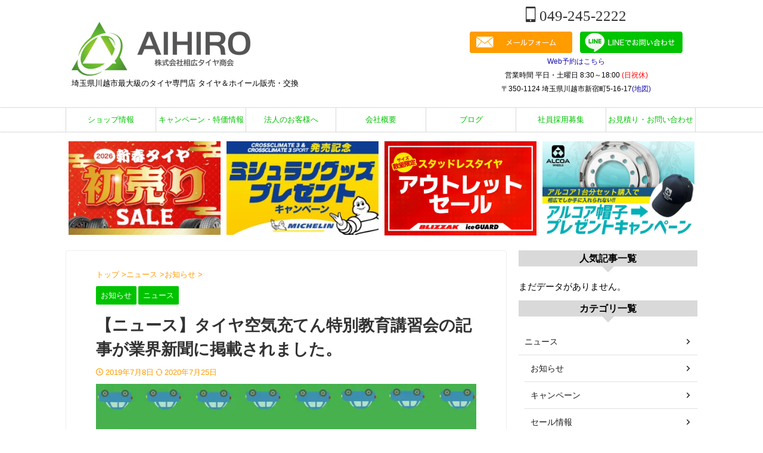

--- FILE ---
content_type: text/html; charset=UTF-8
request_url: https://www.aihiro.com/news/2019/07/news-tire-airfilled-trainning-session/
body_size: 29440
content:
<!DOCTYPE html> <!--[if lt IE 7]><html class="ie6" lang="ja"> <![endif]--> <!--[if IE 7]><html class="i7" lang="ja"> <![endif]--> <!--[if IE 8]><html class="ie" lang="ja"> <![endif]--> <!--[if gt IE 8]><!--><html lang="ja" class="s-navi-search-slide "> <!--<![endif]--><head prefix="og: http://ogp.me/ns# fb: http://ogp.me/ns/fb# article: http://ogp.me/ns/article#"><meta charset="UTF-8" ><meta name="viewport" content="width=device-width,initial-scale=1.0,user-scalable=no,viewport-fit=cover"><meta name="format-detection" content="telephone=no" ><meta name="referrer" content="no-referrer-when-downgrade"/><meta name="facebook-domain-verification" content="rzs39cdylhzvml4rks8luab63zaqj5" /><link rel="alternate" type="application/rss+xml" title="㈱相広タイヤ商会 タイヤガーデン川越 RSS Feed" href="https://www.aihiro.com/feed/" /><link rel="pingback" href="https://www.aihiro.com/xmlrpc.php" > <!--[if lt IE 9]> <script src="https://www.aihiro.com/wp-content/themes/affinger/js/html5shiv.js"></script> <![endif]--><meta name='robots' content='max-image-preview:large' />  <script data-cfasync="false" data-pagespeed-no-defer>var gtm4wp_datalayer_name = "dataLayer";
	var dataLayer = dataLayer || [];</script> <link media="all" href="https://www.aihiro.com/wp-content/cache/autoptimize/css/autoptimize_f8b1ec2852e723c973b1b80df1b288ae.css" rel="stylesheet"><title>【ニュース】タイヤ空気充てん特別教育講習会の記事が業界新聞に掲載されました。 - 埼玉県川越市タイヤ交換 ホイール販売店</title><link rel='dns-prefetch' href='//ajax.googleapis.com' /><link rel="alternate" title="oEmbed (JSON)" type="application/json+oembed" href="https://www.aihiro.com/wp-json/oembed/1.0/embed?url=https%3A%2F%2Fwww.aihiro.com%2Fnews%2F2019%2F07%2Fnews-tire-airfilled-trainning-session%2F" /><link rel="alternate" title="oEmbed (XML)" type="text/xml+oembed" href="https://www.aihiro.com/wp-json/oembed/1.0/embed?url=https%3A%2F%2Fwww.aihiro.com%2Fnews%2F2019%2F07%2Fnews-tire-airfilled-trainning-session%2F&#038;format=xml" /><link rel='stylesheet' id='single-css' href='https://www.aihiro.com/wp-content/themes/affinger/st-rankcss.php' type='text/css' media='all' /><link rel='stylesheet' id='st-themecss-css' href='https://www.aihiro.com/wp-content/themes/affinger/st-themecss-loader.php?ver=6.9' type='text/css' media='all' /> <script type="text/javascript" src="//ajax.googleapis.com/ajax/libs/jquery/1.11.3/jquery.min.js?ver=1.11.3" id="jquery-js"></script> <script type="text/javascript" src="https://www.aihiro.com/wp-content/plugins/weglot/dist/front-js.js?ver=5.2" id="wp-weglot-js-js"></script> <script type="application/json" id="wpp-json">{"sampling_active":0,"sampling_rate":100,"ajax_url":"https:\/\/www.aihiro.com\/wp-json\/wordpress-popular-posts\/v1\/popular-posts","api_url":"https:\/\/www.aihiro.com\/wp-json\/wordpress-popular-posts","ID":8323,"token":"94a9470ef1","lang":0,"debug":0}
//# sourceURL=wpp-json</script> <script type="text/javascript" src="https://www.aihiro.com/wp-content/plugins/wordpress-popular-posts/assets/js/wpp.min.js?ver=6.1.1" id="wpp-js-js"></script> <link rel="https://api.w.org/" href="https://www.aihiro.com/wp-json/" /><link rel="alternate" title="JSON" type="application/json" href="https://www.aihiro.com/wp-json/wp/v2/posts/8323" /><link rel='shortlink' href='https://www.aihiro.com/?p=8323' />  <script data-cfasync="false" data-pagespeed-no-defer type="text/javascript">var dataLayer_content = {"pagePostType":"post","pagePostType2":"single-post","pageCategory":["information","news"],"pageAttributes":["%e3%82%bf%e3%82%a4%e3%83%a4","%e3%83%9b%e3%82%a4%e3%83%bc%e3%83%ab"],"pagePostAuthor":"Hiroaki"};
	dataLayer.push( dataLayer_content );</script> <script data-cfasync="false" data-pagespeed-no-defer type="text/javascript">(function(w,d,s,l,i){w[l]=w[l]||[];w[l].push({'gtm.start':
new Date().getTime(),event:'gtm.js'});var f=d.getElementsByTagName(s)[0],
j=d.createElement(s),dl=l!='dataLayer'?'&l='+l:'';j.async=true;j.src=
'//www.googletagmanager.com/gtm.js?id='+i+dl;f.parentNode.insertBefore(j,f);
})(window,document,'script','dataLayer','GTM-MTLKX2F');</script>  <script type="application/json" id="weglot-data">{"website":"https:\/\/aihiro.com","uid":"1c48a0a02a","project_slug":"aihiro-website","language_from":"ja","language_from_custom_flag":null,"language_from_custom_name":null,"excluded_paths":[{"type":"START_WITH","value":"\/blog\/","language_button_displayed":false,"exclusion_behavior":"REDIRECT","excluded_languages":[],"regex":"^\/blog\/"},{"type":"START_WITH","value":"\/404","language_button_displayed":false,"exclusion_behavior":"REDIRECT","excluded_languages":[],"regex":"^\/404"},{"type":"START_WITH","value":"\/category\/","language_button_displayed":false,"exclusion_behavior":"REDIRECT","excluded_languages":[],"regex":"^\/category\/"},{"type":"START_WITH","value":"\/author","language_button_displayed":false,"exclusion_behavior":"REDIRECT","excluded_languages":[],"regex":"^\/author"},{"type":"START_WITH","value":"\/tag","language_button_displayed":false,"exclusion_behavior":"REDIRECT","excluded_languages":[],"regex":"^\/tag"},{"type":"START_WITH","value":"\/recruit","language_button_displayed":false,"exclusion_behavior":"REDIRECT","excluded_languages":[],"regex":"^\/recruit"},{"type":"START_WITH","value":"\/recruitment202604","language_button_displayed":false,"exclusion_behavior":"REDIRECT","excluded_languages":[],"regex":"^\/recruitment202604"},{"type":"START_WITH","value":"\/news\/","language_button_displayed":false,"exclusion_behavior":"REDIRECT","excluded_languages":[],"regex":"^\/news\/"},{"type":"START_WITH","value":"\/shopinfo\/special","language_button_displayed":false,"exclusion_behavior":"REDIRECT","excluded_languages":[],"regex":"^\/shopinfo\/special"},{"type":"START_WITH","value":"\/corporate-customers","language_button_displayed":false,"exclusion_behavior":"REDIRECT","excluded_languages":[],"regex":"^\/corporate\\-customers"},{"type":"START_WITH","value":"2015","language_button_displayed":false,"exclusion_behavior":"REDIRECT","excluded_languages":[],"regex":"^2015"},{"type":"START_WITH","value":"\/shopinfo\/sns","language_button_displayed":false,"exclusion_behavior":"REDIRECT","excluded_languages":[],"regex":"^\/shopinfo\/sns"},{"type":"START_WITH","value":"\/shopinfo\/shop-image","language_button_displayed":false,"exclusion_behavior":"REDIRECT","excluded_languages":[],"regex":"^\/shopinfo\/shop\\-image"},{"type":"START_WITH","value":"\/shopinfo\/review","language_button_displayed":false,"exclusion_behavior":"REDIRECT","excluded_languages":[],"regex":"^\/shopinfo\/review"},{"type":"START_WITH","value":"\/shopinfo\/goods","language_button_displayed":false,"exclusion_behavior":"REDIRECT","excluded_languages":[],"regex":"^\/shopinfo\/goods"},{"type":"START_WITH","value":"\/faq","language_button_displayed":false,"exclusion_behavior":"REDIRECT","excluded_languages":[],"regex":"^\/faq"},{"type":"START_WITH","value":"\/shopinfo\/service\/european-cars","language_button_displayed":false,"exclusion_behavior":"REDIRECT","excluded_languages":[],"regex":"^\/shopinfo\/service\/european\\-cars"},{"type":"START_WITH","value":"\/shopinfo\/service\/camping-car","language_button_displayed":false,"exclusion_behavior":"REDIRECT","excluded_languages":[],"regex":"^\/shopinfo\/service\/camping\\-car"},{"type":"START_WITH","value":"\/shopinfo\/goods\/advan-racing-wheel","language_button_displayed":false,"exclusion_behavior":"REDIRECT","excluded_languages":[],"regex":"^\/shopinfo\/goods\/advan\\-racing\\-wheel"},{"type":"START_WITH","value":"\/shopinfo\/service\/suv-tire-sale","language_button_displayed":false,"exclusion_behavior":"REDIRECT","excluded_languages":[],"regex":"^\/shopinfo\/service\/suv\\-tire\\-sale"},{"type":"START_WITH","value":"\/shopinfo\/service\/motor-sport_sale","language_button_displayed":false,"exclusion_behavior":"REDIRECT","excluded_languages":[],"regex":"^\/shopinfo\/service\/motor\\-sport_sale"},{"type":"START_WITH","value":"\/shopinfo\/goods\/alcoa_wheel","language_button_displayed":false,"exclusion_behavior":"REDIRECT","excluded_languages":[],"regex":"^\/shopinfo\/goods\/alcoa_wheel"},{"type":"START_WITH","value":"\/about\/","language_button_displayed":false,"exclusion_behavior":"REDIRECT","excluded_languages":[],"regex":"^\/about\/"},{"type":"START_WITH","value":"\/shopinfo\/staff","language_button_displayed":false,"exclusion_behavior":"REDIRECT","excluded_languages":[],"regex":"^\/shopinfo\/staff"},{"type":"START_WITH","value":"\/article","language_button_displayed":false,"exclusion_behavior":"REDIRECT","excluded_languages":[],"regex":"^\/article"},{"type":"START_WITH","value":"\/shopinfo\/service\/ims","language_button_displayed":false,"exclusion_behavior":"REDIRECT","excluded_languages":[],"regex":"^\/shopinfo\/service\/ims"},{"type":"START_WITH","value":"\/shopinfo\/service\/aluminum-wheel_repair","language_button_displayed":false,"exclusion_behavior":"REDIRECT","excluded_languages":[],"regex":"^\/shopinfo\/service\/aluminum\\-wheel_repair"},{"type":"START_WITH","value":"\/shopinfo\/service\/gift-card","language_button_displayed":false,"exclusion_behavior":"REDIRECT","excluded_languages":[],"regex":"^\/shopinfo\/service\/gift\\-card"},{"type":"START_WITH","value":"\/shopinfo\/service\/airballtb","language_button_displayed":false,"exclusion_behavior":"REDIRECT","excluded_languages":[],"regex":"^\/shopinfo\/service\/airballtb"},{"type":"START_WITH","value":"\/shopinfo\/service\/after-service","language_button_displayed":false,"exclusion_behavior":"REDIRECT","excluded_languages":[],"regex":"^\/shopinfo\/service\/after\\-service"},{"type":"START_WITH","value":"\/shopinfo\/service\/wheel-cleaning","language_button_displayed":false,"exclusion_behavior":"REDIRECT","excluded_languages":[],"regex":"^\/shopinfo\/service\/wheel\\-cleaning"},{"type":"START_WITH","value":"\/shopinfo\/faq","language_button_displayed":false,"exclusion_behavior":"REDIRECT","excluded_languages":[],"regex":"^\/shopinfo\/faq"},{"type":"START_WITH","value":"\/shopinfo\/service\/tires_repair","language_button_displayed":false,"exclusion_behavior":"REDIRECT","excluded_languages":[],"regex":"^\/shopinfo\/service\/tires_repair"},{"type":"START_WITH","value":"\/shopinfo\/service\/air-sensor","language_button_displayed":false,"exclusion_behavior":"REDIRECT","excluded_languages":[],"regex":"^\/shopinfo\/service\/air\\-sensor"},{"type":"START_WITH","value":"\/shopinfo\/service\/hercules","language_button_displayed":false,"exclusion_behavior":"REDIRECT","excluded_languages":[],"regex":"^\/shopinfo\/service\/hercules"},{"type":"START_WITH","value":"\/shopinfo\/service\/headlight-cleaning","language_button_displayed":false,"exclusion_behavior":"REDIRECT","excluded_languages":[],"regex":"^\/shopinfo\/service\/headlight\\-cleaning"},{"type":"START_WITH","value":"\/shopinfo\/workfee\/bringing-coupon","language_button_displayed":false,"exclusion_behavior":"REDIRECT","excluded_languages":[],"regex":"^\/shopinfo\/workfee\/bringing\\-coupon"},{"type":"START_WITH","value":"\/shopinfo\/service\/n2","language_button_displayed":false,"exclusion_behavior":"REDIRECT","excluded_languages":[],"regex":"^\/shopinfo\/service\/n2"},{"type":"START_WITH","value":"\/shopinfo\/service\/mochikomi-tire-change","language_button_displayed":false,"exclusion_behavior":"REDIRECT","excluded_languages":[],"regex":"^\/shopinfo\/service\/mochikomi\\-tire\\-change"}],"excluded_blocks":[],"custom_settings":{"button_style":{"with_flags":true,"flag_type":"rectangle_mat","with_name":true,"full_name":true,"custom_css":"","is_dropdown":false},"wp_user_version":"5.2","translate_email":false,"translate_search":false,"translate_amp":false,"switchers":[{"templates":{"name":"default","hash":"095ffb8d22f66be52959023fa4eeb71a05f20f73"},"location":[],"style":{"with_flags":true,"flag_type":"rectangle_mat","with_name":true,"full_name":true,"is_dropdown":false}}],"definitions":[]},"pending_translation_enabled":false,"curl_ssl_check_enabled":true,"custom_css":null,"languages":[{"language_to":"en","custom_code":null,"custom_name":null,"custom_local_name":null,"provider":null,"enabled":true,"automatic_translation_enabled":true,"deleted_at":null,"connect_host_destination":null,"custom_flag":null}],"organization_slug":"w-c4a9ed06a3","api_domain":"cdn-api-weglot.com","product":"1.0","current_language":"ja","switcher_links":{"ja":"https:\/\/www.aihiro.com\/news\/2019\/07\/news-tire-airfilled-trainning-session\/?wg-choose-original=true","en":"https:\/\/www.aihiro.com\/en\/news\/2019\/07\/news-tire-airfilled-trainning-session\/?wg-choose-original=false"},"original_path":"\/news\/2019\/07\/news-tire-airfilled-trainning-session\/"}</script> <meta name="robots" content="index, follow" /><meta name="thumbnail" content="https://www.aihiro.com/wp-content/uploads/2019/07/d1859155eec0cb76bc95c4f920a754a4.jpg"><meta name="google-site-verification" content="AyVZaMbgS2T3B-IWOae8_Cv_X9dfIYCmeL2QQJRyDbM" /> <script src="https://kit.fontawesome.com/dfcd94402d.js" crossorigin="anonymous"></script> <link rel="canonical" href="https://www.aihiro.com/news/2019/07/news-tire-airfilled-trainning-session/" /> <noscript><style>.lazyload[data-src]{display:none !important;}</style></noscript><link rel="icon" href="https://www.aihiro.com/wp-content/uploads/2021/02/cropped-4a64a908e3d00aaa43e5d37efe5e24c8-32x32.png" sizes="32x32" /><link rel="icon" href="https://www.aihiro.com/wp-content/uploads/2021/02/cropped-4a64a908e3d00aaa43e5d37efe5e24c8-192x192.png" sizes="192x192" /><link rel="apple-touch-icon" href="https://www.aihiro.com/wp-content/uploads/2021/02/cropped-4a64a908e3d00aaa43e5d37efe5e24c8-180x180.png" /><meta name="msapplication-TileImage" content="https://www.aihiro.com/wp-content/uploads/2021/02/cropped-4a64a908e3d00aaa43e5d37efe5e24c8-270x270.png" /><meta property="og:locale" content="ja_JP"><meta property="fb:app_id" content="207708153405130"><meta property="article:publisher" content="https://www.facebook.com/aihiro.tire"><meta property="og:type" content="article"><meta property="og:title" content="【ニュース】タイヤ空気充てん特別教育講習会の記事が業界新聞に掲載されました。"><meta property="og:url" content="https://www.aihiro.com/news/2019/07/news-tire-airfilled-trainning-session/"><meta property="og:description" content="20196月2日（日）埼玉県タイヤ商工協同組合主催で『タイヤ空気充てん講習会』の記事が タイヤ専門誌【タイヤ新聞】に掲載されました。 弊社、代表の相原が理事を務め、 タイヤを扱う従業員の安全に対する教"><meta property="og:site_name" content="㈱相広タイヤ商会 タイヤガーデン川越"><meta property="og:image" content="https://www.aihiro.com/wp-content/uploads/2019/07/d1859155eec0cb76bc95c4f920a754a4.jpg"><meta property="article:published_time" content="2019-07-08T10:48:46+09:00" /><meta property="article:author" content="Hiroaki" /><meta name="twitter:card" content="summary_large_image"><meta name="twitter:site" content="@aihiro_tire"><meta name="twitter:title" content="【ニュース】タイヤ空気充てん特別教育講習会の記事が業界新聞に掲載されました。"><meta name="twitter:description" content="20196月2日（日）埼玉県タイヤ商工協同組合主催で『タイヤ空気充てん講習会』の記事が タイヤ専門誌【タイヤ新聞】に掲載されました。 弊社、代表の相原が理事を務め、 タイヤを扱う従業員の安全に対する教"><meta name="twitter:image" content="https://www.aihiro.com/wp-content/uploads/2019/07/d1859155eec0cb76bc95c4f920a754a4.jpg">  <script>(function (window, document, $, undefined) {
		'use strict';

		var SlideBox = (function () {
			/**
			 * @param $element
			 *
			 * @constructor
			 */
			function SlideBox($element) {
				this._$element = $element;
			}

			SlideBox.prototype.$content = function () {
				return this._$element.find('[data-st-slidebox-content]');
			};

			SlideBox.prototype.$toggle = function () {
				return this._$element.find('[data-st-slidebox-toggle]');
			};

			SlideBox.prototype.$icon = function () {
				return this._$element.find('[data-st-slidebox-icon]');
			};

			SlideBox.prototype.$text = function () {
				return this._$element.find('[data-st-slidebox-text]');
			};

			SlideBox.prototype.is_expanded = function () {
				return !!(this._$element.filter('[data-st-slidebox-expanded="true"]').length);
			};

			SlideBox.prototype.expand = function () {
				var self = this;

				this.$content().slideDown()
					.promise()
					.then(function () {
						var $icon = self.$icon();
						var $text = self.$text();

						$icon.removeClass($icon.attr('data-st-slidebox-icon-collapsed'))
							.addClass($icon.attr('data-st-slidebox-icon-expanded'))

						$text.text($text.attr('data-st-slidebox-text-expanded'))

						self._$element.removeClass('is-collapsed')
							.addClass('is-expanded');

						self._$element.attr('data-st-slidebox-expanded', 'true');
					});
			};

			SlideBox.prototype.collapse = function () {
				var self = this;

				this.$content().slideUp()
					.promise()
					.then(function () {
						var $icon = self.$icon();
						var $text = self.$text();

						$icon.removeClass($icon.attr('data-st-slidebox-icon-expanded'))
							.addClass($icon.attr('data-st-slidebox-icon-collapsed'))

						$text.text($text.attr('data-st-slidebox-text-collapsed'))

						self._$element.removeClass('is-expanded')
							.addClass('is-collapsed');

						self._$element.attr('data-st-slidebox-expanded', 'false');
					});
			};

			SlideBox.prototype.toggle = function () {
				if (this.is_expanded()) {
					this.collapse();
				} else {
					this.expand();
				}
			};

			SlideBox.prototype.add_event_listeners = function () {
				var self = this;

				this.$toggle().on('click', function (event) {
					self.toggle();
				});
			};

			SlideBox.prototype.initialize = function () {
				this.add_event_listeners();
			};

			return SlideBox;
		}());

		function on_ready() {
			var slideBoxes = [];

			$('[data-st-slidebox]').each(function () {
				var $element = $(this);
				var slideBox = new SlideBox($element);

				slideBoxes.push(slideBox);

				slideBox.initialize();
			});

			return slideBoxes;
		}

		$(on_ready);
	}(window, window.document, jQuery));</script> <script>(function (window, document, $, undefined) {
			'use strict';

			$(function(){
			$('.post h2:not([class^="is-style-st-heading-custom-"]):not([class*=" is-style-st-heading-custom-"]):not(.st-css-no2) , .h2modoki').wrapInner('<span class="st-dash-design"></span>');
			})
		}(window, window.document, jQuery));</script> <script>(function (window, document, $, undefined) {
			'use strict';

			$(function(){
			$('.post h3:not(.rankh3):not(#reply-title):not([class^="is-style-st-heading-custom-"]):not([class*=" is-style-st-heading-custom-"]):not(.st-css-no2) , .h3modoki').wrapInner('<span class="st-dash-design"></span>');
			})
		}(window, window.document, jQuery));</script> <script>(function (window, document, $, undefined) {
		'use strict';

		$(function(){
			/* 第一階層のみの目次にクラスを挿入 */
			$("#toc_container:not(:has(ul ul))").addClass("only-toc");
			/* アコーディオンメニュー内のカテゴリーにクラス追加 */
			$(".st-ac-box ul:has(.cat-item)").each(function(){
				$(this).addClass("st-ac-cat");
			});
		});
	}(window, window.document, jQuery));</script> <script>(function (window, document, $, undefined) {
		'use strict';

		$(function(){
									$('.st-star').parent('.rankh4').css('padding-bottom','5px'); // スターがある場合のランキング見出し調整
		});
	}(window, window.document, jQuery));</script> <script>/* Gutenbergスタイルを調整 */
	(function (window, document, $, undefined) {
		'use strict';

		$(function() {
			$( '[class^="is-style-st-paragraph-"],[class*=" is-style-st-paragraph-"]' ).wrapInner( '<span class="st-noflex"></span>' );
		});
	}(window, window.document, jQuery));</script> </head><body class="wp-singular post-template-default single single-post postid-8323 single-format-standard custom-background wp-theme-affinger wp-child-theme-affinger-child single-cat-31 single-cat-10 not-front-page" ><div id="st-ami"><div id="wrapper" class=""><div id="wrapper-in"><header id=""><div id="header-full"><div id="headbox-bg"><div id="headbox"><nav id="s-navi" class="pcnone" data-st-nav data-st-nav-type="normal"><dl class="acordion is-active" data-st-nav-primary><dt class="trigger"><p class="acordion_button"><span class="op op-menu has-text"><i class="st-fa st-svg-menu"></i></span></p><p class="acordion_button acordion_button_search"><span class="op op-search"><i class="st-fa st-svg-search_s op-search-close"></i></span></p><div id="st-mobile-logo"></div></dt><dd class="acordion_tree"><div class="acordion_tree_content"><div class="menu-%e3%83%98%e3%83%83%e3%83%80%e3%83%bc%e3%83%a1%e3%83%8b%e3%83%a5%e3%83%bc-container"><ul id="menu-%e3%83%98%e3%83%83%e3%83%80%e3%83%bc%e3%83%a1%e3%83%8b%e3%83%a5%e3%83%bc" class="menu"><li id="menu-item-3802" class="menu-item menu-item-type-post_type menu-item-object-page menu-item-has-children menu-item-3802"><a href="https://www.aihiro.com/shopinfo/"><span class="menu-item-label">ショップ情報</span></a><ul class="sub-menu"><li id="menu-item-1266" class="menu-item menu-item-type-post_type menu-item-object-page menu-item-has-children menu-item-1266"><a href="https://www.aihiro.com/shopinfo/staff/"><span class="menu-item-label">スタッフ紹介</span></a><ul class="sub-menu"><li id="menu-item-28603" class="menu-item menu-item-type-post_type menu-item-object-page menu-item-28603"><a href="https://www.aihiro.com/shopinfo/staff/tire_license_tte/"><span class="menu-item-label">TTE資格所有者</span></a></li></ul></li><li id="menu-item-725" class="menu-item menu-item-type-post_type menu-item-object-page menu-item-has-children menu-item-725"><a href="https://www.aihiro.com/shopinfo/service/"><span class="menu-item-label">サービスメニュー</span></a><ul class="sub-menu"><li id="menu-item-10342" class="menu-item menu-item-type-post_type menu-item-object-page menu-item-10342"><a href="https://www.aihiro.com/shopinfo/service/after-service/"><span class="menu-item-label">10大アフターサービス</span></a></li><li id="menu-item-12421" class="menu-item menu-item-type-post_type menu-item-object-page menu-item-12421"><a href="https://www.aihiro.com/shopinfo/service/n2/"><span class="menu-item-label">チッ素ガス充てん</span></a></li><li id="menu-item-9290" class="menu-item menu-item-type-post_type menu-item-object-page menu-item-9290"><a href="https://www.aihiro.com/shopinfo/service/tire-puncture-insurance/"><span class="menu-item-label">タイヤあんしん保証</span></a></li><li id="menu-item-5695" class="menu-item menu-item-type-post_type menu-item-object-page menu-item-5695"><a href="https://www.aihiro.com/shopinfo/service/aluminum-wheel_repair/"><span class="menu-item-label">ホイール修理＆塗装</span></a></li><li id="menu-item-33500" class="menu-item menu-item-type-post_type menu-item-object-page menu-item-33500"><a href="https://www.aihiro.com/shopinfo/service/wheel-coating/"><span class="menu-item-label">ホイールコーティング</span></a></li><li id="menu-item-12096" class="menu-item menu-item-type-post_type menu-item-object-page menu-item-12096"><a href="https://www.aihiro.com/shopinfo/service/wheel-cleaning/"><span class="menu-item-label">ホイールクリーニング</span></a></li><li id="menu-item-25853" class="menu-item menu-item-type-post_type menu-item-object-page menu-item-25853"><a href="https://www.aihiro.com/shopinfo/service/headlight-cleaning/"><span class="menu-item-label">ライトクリーニング</span></a></li><li id="menu-item-1479" class="menu-item menu-item-type-post_type menu-item-object-page menu-item-1479"><a href="https://www.aihiro.com/shopinfo/service/tire-storage/"><span class="menu-item-label">タイヤ保管・お預かり</span></a></li><li id="menu-item-33748" class="menu-item menu-item-type-post_type menu-item-object-page menu-item-33748"><a href="https://www.aihiro.com/shopinfo/service/on-site_service/"><span class="menu-item-label">出張サービス</span></a></li><li id="menu-item-5632" class="menu-item menu-item-type-post_type menu-item-object-page menu-item-5632"><a href="https://www.aihiro.com/shopinfo/service/tpms_id_copy_new-issues/"><span class="menu-item-label">空気圧センサー複製･新規</span></a></li><li id="menu-item-2367" class="menu-item menu-item-type-post_type menu-item-object-page menu-item-2367"><a href="https://www.aihiro.com/shopinfo/service/air-sensor/"><span class="menu-item-label">空気圧センサー取り付け</span></a></li><li id="menu-item-12268" class="menu-item menu-item-type-post_type menu-item-object-page menu-item-12268"><a href="https://www.aihiro.com/shopinfo/service/tires_repair/"><span class="menu-item-label">パンク修理</span></a></li><li id="menu-item-21374" class="menu-item menu-item-type-post_type menu-item-object-page menu-item-21374"><a href="https://www.aihiro.com/shopinfo/service/ims/"><span class="menu-item-label">パンク応急修理キット</span></a></li><li id="menu-item-20658" class="menu-item menu-item-type-post_type menu-item-object-page menu-item-20658"><a href="https://www.aihiro.com/shopinfo/service/airballtb/"><span class="menu-item-label">トラック空気圧センサー</span></a></li><li id="menu-item-17627" class="menu-item menu-item-type-post_type menu-item-object-page menu-item-17627"><a href="https://www.aihiro.com/corporate-customers/truck-aluminum-wheel_polish/"><span class="menu-item-label">トラックホイール磨き</span></a></li><li id="menu-item-8534" class="menu-item menu-item-type-post_type menu-item-object-page menu-item-8534"><a href="https://www.aihiro.com/shopinfo/service/forklift-tire/"><span class="menu-item-label">フォークリフトタイヤ</span></a></li><li id="menu-item-13336" class="menu-item menu-item-type-post_type menu-item-object-page menu-item-13336"><a href="https://www.aihiro.com/shopinfo/service/air-valve/"><span class="menu-item-label">エアバルブ交換</span></a></li><li id="menu-item-19324" class="menu-item menu-item-type-post_type menu-item-object-page menu-item-19324"><a href="https://www.aihiro.com/shopinfo/service/gift-card/"><span class="menu-item-label">AIHIROギフトカード</span></a></li><li id="menu-item-33247" class="menu-item menu-item-type-post_type menu-item-object-page menu-item-33247"><a href="https://www.aihiro.com/shopinfo/service/aihiro_sticker/"><span class="menu-item-label">AIHIROステッカー</span></a></li></ul></li><li id="menu-item-199" class="menu-item menu-item-type-post_type menu-item-object-page menu-item-has-children menu-item-199"><a href="https://www.aihiro.com/shopinfo/goods/"><span class="menu-item-label">取扱いタイヤメーカー</span></a><ul class="sub-menu"><li id="menu-item-3709" class="menu-item menu-item-type-post_type menu-item-object-page menu-item-3709"><a href="https://www.aihiro.com/shopinfo/goods/summer-tire/"><span class="menu-item-label">サマータイヤ</span></a></li><li id="menu-item-1506" class="menu-item menu-item-type-post_type menu-item-object-page menu-item-1506"><a href="https://www.aihiro.com/shopinfo/goods/studless-stock/"><span class="menu-item-label">スタッドレスタイヤ</span></a></li><li id="menu-item-3784" class="menu-item menu-item-type-post_type menu-item-object-page menu-item-3784"><a href="https://www.aihiro.com/shopinfo/goods/all-season/"><span class="menu-item-label">オールシーズンタイヤ</span></a></li><li id="menu-item-3613" class="menu-item menu-item-type-post_type menu-item-object-page menu-item-3613"><a href="https://www.aihiro.com/shopinfo/goods/4x4-tire/"><span class="menu-item-label">SUV・オフロード</span></a></li><li id="menu-item-2992" class="menu-item menu-item-type-post_type menu-item-object-page menu-item-2992"><a href="https://www.aihiro.com/shopinfo/goods/asian-tire/"><span class="menu-item-label">アジアンメーカータイヤ</span></a></li></ul></li><li id="menu-item-7722" class="menu-item menu-item-type-post_type menu-item-object-page menu-item-has-children menu-item-7722"><a href="https://www.aihiro.com/shopinfo/wheel-brand/"><span class="menu-item-label">取扱いホイールメーカー</span></a><ul class="sub-menu"><li id="menu-item-12269" class="menu-item menu-item-type-post_type menu-item-object-page menu-item-12269"><a href="https://www.aihiro.com/shopinfo/goods/advan-racing-wheel/"><span class="menu-item-label">YOKOHAMAホイール</span></a></li><li id="menu-item-4389" class="menu-item menu-item-type-post_type menu-item-object-page menu-item-4389"><a href="https://www.aihiro.com/shopinfo/goods/alcoa_wheel/"><span class="menu-item-label">ALCOAアルミホイール</span></a></li></ul></li><li id="menu-item-2859" class="menu-item menu-item-type-post_type menu-item-object-page menu-item-2859"><a href="https://www.aihiro.com/shopinfo/workfee/"><span class="menu-item-label">作業工賃</span></a></li><li id="menu-item-205" class="menu-item menu-item-type-post_type menu-item-object-page menu-item-205"><a href="https://www.aihiro.com/shopinfo/access/"><span class="menu-item-label">アクセス</span></a></li><li id="menu-item-31803" class="menu-item menu-item-type-post_type menu-item-object-page menu-item-31803"><a href="https://www.aihiro.com/shopinfo/sns/"><span class="menu-item-label">SNS一覧</span></a></li><li id="menu-item-4267" class="menu-item menu-item-type-post_type menu-item-object-page menu-item-4267"><a href="https://www.aihiro.com/shopinfo/shop-image/"><span class="menu-item-label">店舗写真</span></a></li><li id="menu-item-14155" class="menu-item menu-item-type-post_type menu-item-object-page menu-item-14155"><a href="https://www.aihiro.com/shopinfo/payment/"><span class="menu-item-label">お支払い方法</span></a></li><li id="menu-item-666" class="menu-item menu-item-type-post_type menu-item-object-page menu-item-666"><a href="https://www.aihiro.com/shopinfo/faq/"><span class="menu-item-label">よくあるご質問</span></a></li></ul></li><li id="menu-item-506" class="menu-item menu-item-type-post_type menu-item-object-page menu-item-has-children menu-item-506"><a href="https://www.aihiro.com/shopinfo/special/"><span class="menu-item-label">キャンペーン・特価情報</span></a><ul class="sub-menu"><li id="menu-item-2708" class="menu-item menu-item-type-post_type menu-item-object-page menu-item-2708"><a href="https://www.aihiro.com/shopinfo/service/european-cars/"><span class="menu-item-label">欧州車タイヤ販売強化中</span></a></li><li id="menu-item-5228" class="menu-item menu-item-type-post_type menu-item-object-page menu-item-5228"><a href="https://www.aihiro.com/shopinfo/service/camping-car/"><span class="menu-item-label">キャンピングカータイヤ</span></a></li><li id="menu-item-12252" class="menu-item menu-item-type-post_type menu-item-object-page menu-item-12252"><a href="https://www.aihiro.com/shopinfo/goods/advan-racing-wheel/"><span class="menu-item-label">YOKOHAMAホイール</span></a></li><li id="menu-item-14212" class="menu-item menu-item-type-post_type menu-item-object-page menu-item-14212"><a href="https://www.aihiro.com/shopinfo/service/suv-tire-sale/"><span class="menu-item-label">SUVタイヤ販売強化中</span></a></li><li id="menu-item-19815" class="menu-item menu-item-type-post_type menu-item-object-page menu-item-19815"><a href="https://www.aihiro.com/shopinfo/service/motor-sport_sale/"><span class="menu-item-label">モータースポーツタイヤ</span></a></li><li id="menu-item-4400" class="menu-item menu-item-type-post_type menu-item-object-page menu-item-4400"><a href="https://www.aihiro.com/shopinfo/goods/alcoa_wheel/"><span class="menu-item-label">ALCOAアルミホイール</span></a></li></ul></li><li id="menu-item-569" class="menu-item menu-item-type-post_type menu-item-object-page menu-item-has-children menu-item-569"><a href="https://www.aihiro.com/corporate-customers/"><span class="menu-item-label">法人のお客様へ</span></a><ul class="sub-menu"><li id="menu-item-600" class="menu-item menu-item-type-post_type menu-item-object-page menu-item-has-children menu-item-600"><a href="https://www.aihiro.com/corporate-customers/car-model/"><span class="menu-item-label">対応可能車種：一般</span></a><ul class="sub-menu"><li id="menu-item-4677" class="menu-item menu-item-type-post_type menu-item-object-page menu-item-4677"><a href="https://www.aihiro.com/corporate-customers/car-model/big-truck/"><span class="menu-item-label">中型･大型トラック、バス</span></a></li><li id="menu-item-1362" class="menu-item menu-item-type-post_type menu-item-object-page menu-item-1362"><a href="https://www.aihiro.com/corporate-customers/car-model/small-truck-tires/"><span class="menu-item-label">小型トラック、バス</span></a></li><li id="menu-item-5290" class="menu-item menu-item-type-post_type menu-item-object-page menu-item-5290"><a href="https://www.aihiro.com/corporate-customers/michelin_truck_tires/"><span class="menu-item-label">ミシュランタイヤ</span></a></li><li id="menu-item-20659" class="menu-item menu-item-type-post_type menu-item-object-page menu-item-20659"><a href="https://www.aihiro.com/shopinfo/service/airballtb/"><span class="menu-item-label">トラック空気圧センサー</span></a></li><li id="menu-item-17626" class="menu-item menu-item-type-post_type menu-item-object-page menu-item-17626"><a href="https://www.aihiro.com/corporate-customers/truck-aluminum-wheel_polish/"><span class="menu-item-label">アルミホイール磨き</span></a></li><li id="menu-item-14782" class="menu-item menu-item-type-post_type menu-item-object-page menu-item-14782"><a href="https://www.aihiro.com/corporate-customers/car-model/truck-bus-studlesstire/"><span class="menu-item-label">スタッドレスお買い得</span></a></li></ul></li><li id="menu-item-17494" class="menu-item menu-item-type-post_type menu-item-object-page menu-item-17494"><a href="https://www.aihiro.com/corporate-customers/or-tire/"><span class="menu-item-label">対応可能車種：建設車両</span></a></li><li id="menu-item-8535" class="menu-item menu-item-type-post_type menu-item-object-page menu-item-8535"><a href="https://www.aihiro.com/shopinfo/service/forklift-tire/"><span class="menu-item-label">対応可能車種：フォーク</span></a></li><li id="menu-item-619" class="menu-item menu-item-type-post_type menu-item-object-page menu-item-619"><a href="https://www.aihiro.com/corporate-customers/special-vehicle/"><span class="menu-item-label">対応可能車種：特殊車両</span></a></li><li id="menu-item-30869" class="menu-item menu-item-type-post_type menu-item-object-page menu-item-30869"><a href="https://www.aihiro.com/shopinfo/goods/"><span class="menu-item-label">取扱いタイヤメーカー</span></a></li></ul></li><li id="menu-item-198" class="menu-item menu-item-type-post_type menu-item-object-page menu-item-has-children menu-item-198"><a href="https://www.aihiro.com/about/"><span class="menu-item-label">会社概要</span></a><ul class="sub-menu"><li id="menu-item-7036" class="menu-item menu-item-type-post_type menu-item-object-page menu-item-7036"><a href="https://www.aihiro.com/about/vision/"><span class="menu-item-label">経営理念・ミッション</span></a></li><li id="menu-item-1554" class="menu-item menu-item-type-post_type menu-item-object-page menu-item-1554"><a href="https://www.aihiro.com/about/business-field/"><span class="menu-item-label">事業概要</span></a></li><li id="menu-item-202" class="menu-item menu-item-type-post_type menu-item-object-page menu-item-202"><a href="https://www.aihiro.com/about/fromceo/"><span class="menu-item-label">社長からのご挨拶</span></a></li><li id="menu-item-645" class="menu-item menu-item-type-post_type menu-item-object-page menu-item-645"><a href="https://www.aihiro.com/about/history/"><span class="menu-item-label">沿革・受賞歴</span></a></li><li id="menu-item-16443" class="menu-item menu-item-type-post_type menu-item-object-page menu-item-16443"><a href="https://www.aihiro.com/about/sdgs/"><span class="menu-item-label">SDGsの取り組み</span></a></li></ul></li><li id="menu-item-223" class="menu-item menu-item-type-post_type menu-item-object-page current_page_parent menu-item-has-children menu-item-223"><a href="https://www.aihiro.com/article/"><span class="menu-item-label">ブログ</span></a><ul class="sub-menu"><li id="menu-item-3587" class="menu-item menu-item-type-taxonomy menu-item-object-category current-post-ancestor current-menu-parent current-post-parent menu-item-3587"><a href="https://www.aihiro.com/category/news/information/"><span class="menu-item-label">お知らせ</span></a></li><li id="menu-item-3585" class="menu-item menu-item-type-taxonomy menu-item-object-category menu-item-3585"><a href="https://www.aihiro.com/category/news/sale/"><span class="menu-item-label">セール情報</span></a></li><li id="menu-item-3586" class="menu-item menu-item-type-taxonomy menu-item-object-category menu-item-3586"><a href="https://www.aihiro.com/category/news/campaign/"><span class="menu-item-label">キャンペーン</span></a></li><li id="menu-item-27869" class="menu-item menu-item-type-taxonomy menu-item-object-category menu-item-27869"><a href="https://www.aihiro.com/category/blog/youtube/"><span class="menu-item-label">タイヤアカデミー</span></a></li><li id="menu-item-3584" class="menu-item menu-item-type-taxonomy menu-item-object-category menu-item-3584"><a href="https://www.aihiro.com/category/blog/knowledge/"><span class="menu-item-label">タイヤの知識</span></a></li><li id="menu-item-3583" class="menu-item menu-item-type-taxonomy menu-item-object-category menu-item-3583"><a href="https://www.aihiro.com/category/blog/tire-information/"><span class="menu-item-label">タイヤ情報</span></a></li><li id="menu-item-3582" class="menu-item menu-item-type-taxonomy menu-item-object-category menu-item-3582"><a href="https://www.aihiro.com/category/blog/work-diary/"><span class="menu-item-label">作業日誌</span></a></li><li id="menu-item-8239" class="menu-item menu-item-type-taxonomy menu-item-object-category menu-item-8239"><a href="https://www.aihiro.com/category/blog/approach/"><span class="menu-item-label">相広タイヤの取り組み</span></a></li></ul></li><li id="menu-item-31784" class="menu-item menu-item-type-post_type menu-item-object-page menu-item-has-children menu-item-31784"><a href="https://www.aihiro.com/recruit/"><span class="menu-item-label">社員採用募集</span></a><ul class="sub-menu"><li id="menu-item-32303" class="menu-item menu-item-type-post_type menu-item-object-page menu-item-32303"><a href="https://www.aihiro.com/recruitment202604/"><span class="menu-item-label">2026新卒採用</span></a></li><li id="menu-item-31786" class="menu-item menu-item-type-post_type menu-item-object-page menu-item-31786"><a href="https://www.aihiro.com/recruit/recruit-contact/"><span class="menu-item-label">採用応募フォーム</span></a></li></ul></li><li id="menu-item-401" class="menu-item menu-item-type-post_type menu-item-object-page menu-item-has-children menu-item-401"><a href="https://www.aihiro.com/contact/"><span class="menu-item-label">お見積り・お問い合わせ</span></a><ul class="sub-menu"><li id="menu-item-21924" class="menu-item menu-item-type-custom menu-item-object-custom menu-item-21924"><a href="https://select-type.com/rsv/?id=GHmg7EgqXg8"><span class="menu-item-label">ご予約フォーム</span></a></li><li id="menu-item-3624" class="menu-item menu-item-type-post_type menu-item-object-page menu-item-3624"><a href="https://www.aihiro.com/contact/line-contact/"><span class="menu-item-label">LINEお問い合わせ</span></a></li></ul></li></ul></div><div class="clear"></div></div></dd><dd class="acordion_search"><div class="acordion_search_content"><div id="search" class="search-custom-d"><form method="get" id="searchform" action="https://www.aihiro.com/"> <label class="hidden" for="s"> </label> <input type="text" placeholder="" value="" name="s" id="s" /> <input type="submit" value="&#xf002;" class="st-fa" id="searchsubmit" /></form></div></div></dd></dl></nav><div id="header-l"><div id="st-text-logo"><p class="sitename sitenametop"><a href="https://www.aihiro.com/"> <img src="[data-uri]" width="300" height="90" alt="㈱相広タイヤ商会 タイヤガーデン川越" data-src="https://www.aihiro.com/wp-content/uploads/2021/02/1e34ee2a70f3a55b8bb5e14d7a8495e1.png" decoding="async" class="lazyload" data-eio-rwidth="300" data-eio-rheight="90"><noscript><img src="https://www.aihiro.com/wp-content/uploads/2021/02/1e34ee2a70f3a55b8bb5e14d7a8495e1.png" width="300" height="90" alt="㈱相広タイヤ商会 タイヤガーデン川越" data-eio="l"></noscript> </a></p><p class="descr"> 埼玉県川越市最大級のタイヤ専門店 タイヤ＆ホイール販売・交換</p></div></div><div id="header-r" class="smanone"><p class="head-telno"><a href="tel:049-245-2222"><i class="st-fa st-svg-mobile"></i>&nbsp;049-245-2222</a></p><div id="custom_html-4" class="widget_text widget headbox widget_custom_html"><div class="textwidget custom-html-widget"><a href="https://www.aihiro.com/contact/"><img src="[data-uri]" alt="メールフォーム" style="margin:5px;" width="172px" height="36px" data-src="/wp-content/themes/affinger-child/images/contact_mail.png" decoding="async" class="lazyload" data-eio-rwidth="344" data-eio-rheight="72"><noscript><img src="/wp-content/themes/affinger-child/images/contact_mail.png" alt="メールフォーム" style="margin:5px;" width="172px" height="36px" data-eio="l"></noscript></a> <a href="https://www.aihiro.com/contact/line-contact/"><img src="[data-uri]" alt="LINEでお問い合わせ" style="margin:5px;" width="172px" height="36px" data-src="/wp-content/themes/affinger-child/images/contact_line.png" decoding="async" class="lazyload" data-eio-rwidth="344" data-eio-rheight="72"><noscript><img src="/wp-content/themes/affinger-child/images/contact_line.png" alt="LINEでお問い合わせ" style="margin:5px;" width="172px" height="36px" data-eio="l"></noscript></a><div><a href="https://select-type.com/rsv/?id=GHmg7EgqXg8" style="color: #1a0dab;" target="_blank">Web予約はこちら<i class="fa-solid fa-arrow-up-right-from-square"></i></a></div><p style="margin:5px 0;">営業時間 平日・土曜日 8:30～18:00 <span style="color: #ff0000;">(日祝休) </span></p><p style="margin:5px 0;">〒350-1124 埼玉県川越市新宿町5-16-17<a href="https://g.page/aihiro">(地図)</a></p></div></div></div></div></div><div id="gazou-wide"><div id="st-menubox"><div id="st-menuwide"><nav class="smanone clearfix"><ul id="menu-%e3%83%98%e3%83%83%e3%83%80%e3%83%bc%e3%83%a1%e3%83%8b%e3%83%a5%e3%83%bc-1" class="menu"><li class="menu-item menu-item-type-post_type menu-item-object-page menu-item-has-children menu-item-3802"><a href="https://www.aihiro.com/shopinfo/">ショップ情報</a><ul class="sub-menu"><li class="menu-item menu-item-type-post_type menu-item-object-page menu-item-has-children menu-item-1266"><a href="https://www.aihiro.com/shopinfo/staff/">スタッフ紹介</a><ul class="sub-menu"><li class="menu-item menu-item-type-post_type menu-item-object-page menu-item-28603"><a href="https://www.aihiro.com/shopinfo/staff/tire_license_tte/">TTE資格所有者</a></li></ul></li><li class="menu-item menu-item-type-post_type menu-item-object-page menu-item-has-children menu-item-725"><a href="https://www.aihiro.com/shopinfo/service/">サービスメニュー</a><ul class="sub-menu"><li class="menu-item menu-item-type-post_type menu-item-object-page menu-item-10342"><a href="https://www.aihiro.com/shopinfo/service/after-service/">10大アフターサービス</a></li><li class="menu-item menu-item-type-post_type menu-item-object-page menu-item-12421"><a href="https://www.aihiro.com/shopinfo/service/n2/">チッ素ガス充てん</a></li><li class="menu-item menu-item-type-post_type menu-item-object-page menu-item-9290"><a href="https://www.aihiro.com/shopinfo/service/tire-puncture-insurance/">タイヤあんしん保証</a></li><li class="menu-item menu-item-type-post_type menu-item-object-page menu-item-5695"><a href="https://www.aihiro.com/shopinfo/service/aluminum-wheel_repair/">ホイール修理＆塗装</a></li><li class="menu-item menu-item-type-post_type menu-item-object-page menu-item-33500"><a href="https://www.aihiro.com/shopinfo/service/wheel-coating/">ホイールコーティング</a></li><li class="menu-item menu-item-type-post_type menu-item-object-page menu-item-12096"><a href="https://www.aihiro.com/shopinfo/service/wheel-cleaning/">ホイールクリーニング</a></li><li class="menu-item menu-item-type-post_type menu-item-object-page menu-item-25853"><a href="https://www.aihiro.com/shopinfo/service/headlight-cleaning/">ライトクリーニング</a></li><li class="menu-item menu-item-type-post_type menu-item-object-page menu-item-1479"><a href="https://www.aihiro.com/shopinfo/service/tire-storage/">タイヤ保管・お預かり</a></li><li class="menu-item menu-item-type-post_type menu-item-object-page menu-item-33748"><a href="https://www.aihiro.com/shopinfo/service/on-site_service/">出張サービス</a></li><li class="menu-item menu-item-type-post_type menu-item-object-page menu-item-5632"><a href="https://www.aihiro.com/shopinfo/service/tpms_id_copy_new-issues/">空気圧センサー複製･新規</a></li><li class="menu-item menu-item-type-post_type menu-item-object-page menu-item-2367"><a href="https://www.aihiro.com/shopinfo/service/air-sensor/">空気圧センサー取り付け</a></li><li class="menu-item menu-item-type-post_type menu-item-object-page menu-item-12268"><a href="https://www.aihiro.com/shopinfo/service/tires_repair/">パンク修理</a></li><li class="menu-item menu-item-type-post_type menu-item-object-page menu-item-21374"><a href="https://www.aihiro.com/shopinfo/service/ims/">パンク応急修理キット</a></li><li class="menu-item menu-item-type-post_type menu-item-object-page menu-item-20658"><a href="https://www.aihiro.com/shopinfo/service/airballtb/">トラック空気圧センサー</a></li><li class="menu-item menu-item-type-post_type menu-item-object-page menu-item-17627"><a href="https://www.aihiro.com/corporate-customers/truck-aluminum-wheel_polish/">トラックホイール磨き</a></li><li class="menu-item menu-item-type-post_type menu-item-object-page menu-item-8534"><a href="https://www.aihiro.com/shopinfo/service/forklift-tire/">フォークリフトタイヤ</a></li><li class="menu-item menu-item-type-post_type menu-item-object-page menu-item-13336"><a href="https://www.aihiro.com/shopinfo/service/air-valve/">エアバルブ交換</a></li><li class="menu-item menu-item-type-post_type menu-item-object-page menu-item-19324"><a href="https://www.aihiro.com/shopinfo/service/gift-card/">AIHIROギフトカード</a></li><li class="menu-item menu-item-type-post_type menu-item-object-page menu-item-33247"><a href="https://www.aihiro.com/shopinfo/service/aihiro_sticker/">AIHIROステッカー</a></li></ul></li><li class="menu-item menu-item-type-post_type menu-item-object-page menu-item-has-children menu-item-199"><a href="https://www.aihiro.com/shopinfo/goods/">取扱いタイヤメーカー</a><ul class="sub-menu"><li class="menu-item menu-item-type-post_type menu-item-object-page menu-item-3709"><a href="https://www.aihiro.com/shopinfo/goods/summer-tire/">サマータイヤ</a></li><li class="menu-item menu-item-type-post_type menu-item-object-page menu-item-1506"><a href="https://www.aihiro.com/shopinfo/goods/studless-stock/">スタッドレスタイヤ</a></li><li class="menu-item menu-item-type-post_type menu-item-object-page menu-item-3784"><a href="https://www.aihiro.com/shopinfo/goods/all-season/">オールシーズンタイヤ</a></li><li class="menu-item menu-item-type-post_type menu-item-object-page menu-item-3613"><a href="https://www.aihiro.com/shopinfo/goods/4x4-tire/">SUV・オフロード</a></li><li class="menu-item menu-item-type-post_type menu-item-object-page menu-item-2992"><a href="https://www.aihiro.com/shopinfo/goods/asian-tire/">アジアンメーカータイヤ</a></li></ul></li><li class="menu-item menu-item-type-post_type menu-item-object-page menu-item-has-children menu-item-7722"><a href="https://www.aihiro.com/shopinfo/wheel-brand/">取扱いホイールメーカー</a><ul class="sub-menu"><li class="menu-item menu-item-type-post_type menu-item-object-page menu-item-12269"><a href="https://www.aihiro.com/shopinfo/goods/advan-racing-wheel/">YOKOHAMAホイール</a></li><li class="menu-item menu-item-type-post_type menu-item-object-page menu-item-4389"><a href="https://www.aihiro.com/shopinfo/goods/alcoa_wheel/">ALCOAアルミホイール</a></li></ul></li><li class="menu-item menu-item-type-post_type menu-item-object-page menu-item-2859"><a href="https://www.aihiro.com/shopinfo/workfee/">作業工賃</a></li><li class="menu-item menu-item-type-post_type menu-item-object-page menu-item-205"><a href="https://www.aihiro.com/shopinfo/access/">アクセス</a></li><li class="menu-item menu-item-type-post_type menu-item-object-page menu-item-31803"><a href="https://www.aihiro.com/shopinfo/sns/">SNS一覧</a></li><li class="menu-item menu-item-type-post_type menu-item-object-page menu-item-4267"><a href="https://www.aihiro.com/shopinfo/shop-image/">店舗写真</a></li><li class="menu-item menu-item-type-post_type menu-item-object-page menu-item-14155"><a href="https://www.aihiro.com/shopinfo/payment/">お支払い方法</a></li><li class="menu-item menu-item-type-post_type menu-item-object-page menu-item-666"><a href="https://www.aihiro.com/shopinfo/faq/">よくあるご質問</a></li></ul></li><li class="menu-item menu-item-type-post_type menu-item-object-page menu-item-has-children menu-item-506"><a href="https://www.aihiro.com/shopinfo/special/">キャンペーン・特価情報</a><ul class="sub-menu"><li class="menu-item menu-item-type-post_type menu-item-object-page menu-item-2708"><a href="https://www.aihiro.com/shopinfo/service/european-cars/">欧州車タイヤ販売強化中</a></li><li class="menu-item menu-item-type-post_type menu-item-object-page menu-item-5228"><a href="https://www.aihiro.com/shopinfo/service/camping-car/">キャンピングカータイヤ</a></li><li class="menu-item menu-item-type-post_type menu-item-object-page menu-item-12252"><a href="https://www.aihiro.com/shopinfo/goods/advan-racing-wheel/">YOKOHAMAホイール</a></li><li class="menu-item menu-item-type-post_type menu-item-object-page menu-item-14212"><a href="https://www.aihiro.com/shopinfo/service/suv-tire-sale/">SUVタイヤ販売強化中</a></li><li class="menu-item menu-item-type-post_type menu-item-object-page menu-item-19815"><a href="https://www.aihiro.com/shopinfo/service/motor-sport_sale/">モータースポーツタイヤ</a></li><li class="menu-item menu-item-type-post_type menu-item-object-page menu-item-4400"><a href="https://www.aihiro.com/shopinfo/goods/alcoa_wheel/">ALCOAアルミホイール</a></li></ul></li><li class="menu-item menu-item-type-post_type menu-item-object-page menu-item-has-children menu-item-569"><a href="https://www.aihiro.com/corporate-customers/">法人のお客様へ</a><ul class="sub-menu"><li class="menu-item menu-item-type-post_type menu-item-object-page menu-item-has-children menu-item-600"><a href="https://www.aihiro.com/corporate-customers/car-model/">対応可能車種：一般</a><ul class="sub-menu"><li class="menu-item menu-item-type-post_type menu-item-object-page menu-item-4677"><a href="https://www.aihiro.com/corporate-customers/car-model/big-truck/">中型･大型トラック、バス</a></li><li class="menu-item menu-item-type-post_type menu-item-object-page menu-item-1362"><a href="https://www.aihiro.com/corporate-customers/car-model/small-truck-tires/">小型トラック、バス</a></li><li class="menu-item menu-item-type-post_type menu-item-object-page menu-item-5290"><a href="https://www.aihiro.com/corporate-customers/michelin_truck_tires/">ミシュランタイヤ</a></li><li class="menu-item menu-item-type-post_type menu-item-object-page menu-item-20659"><a href="https://www.aihiro.com/shopinfo/service/airballtb/">トラック空気圧センサー</a></li><li class="menu-item menu-item-type-post_type menu-item-object-page menu-item-17626"><a href="https://www.aihiro.com/corporate-customers/truck-aluminum-wheel_polish/">アルミホイール磨き</a></li><li class="menu-item menu-item-type-post_type menu-item-object-page menu-item-14782"><a href="https://www.aihiro.com/corporate-customers/car-model/truck-bus-studlesstire/">スタッドレスお買い得</a></li></ul></li><li class="menu-item menu-item-type-post_type menu-item-object-page menu-item-17494"><a href="https://www.aihiro.com/corporate-customers/or-tire/">対応可能車種：建設車両</a></li><li class="menu-item menu-item-type-post_type menu-item-object-page menu-item-8535"><a href="https://www.aihiro.com/shopinfo/service/forklift-tire/">対応可能車種：フォーク</a></li><li class="menu-item menu-item-type-post_type menu-item-object-page menu-item-619"><a href="https://www.aihiro.com/corporate-customers/special-vehicle/">対応可能車種：特殊車両</a></li><li class="menu-item menu-item-type-post_type menu-item-object-page menu-item-30869"><a href="https://www.aihiro.com/shopinfo/goods/">取扱いタイヤメーカー</a></li></ul></li><li class="menu-item menu-item-type-post_type menu-item-object-page menu-item-has-children menu-item-198"><a href="https://www.aihiro.com/about/">会社概要</a><ul class="sub-menu"><li class="menu-item menu-item-type-post_type menu-item-object-page menu-item-7036"><a href="https://www.aihiro.com/about/vision/">経営理念・ミッション</a></li><li class="menu-item menu-item-type-post_type menu-item-object-page menu-item-1554"><a href="https://www.aihiro.com/about/business-field/">事業概要</a></li><li class="menu-item menu-item-type-post_type menu-item-object-page menu-item-202"><a href="https://www.aihiro.com/about/fromceo/">社長からのご挨拶</a></li><li class="menu-item menu-item-type-post_type menu-item-object-page menu-item-645"><a href="https://www.aihiro.com/about/history/">沿革・受賞歴</a></li><li class="menu-item menu-item-type-post_type menu-item-object-page menu-item-16443"><a href="https://www.aihiro.com/about/sdgs/">SDGsの取り組み</a></li></ul></li><li class="menu-item menu-item-type-post_type menu-item-object-page current_page_parent menu-item-has-children menu-item-223"><a href="https://www.aihiro.com/article/">ブログ</a><ul class="sub-menu"><li class="menu-item menu-item-type-taxonomy menu-item-object-category current-post-ancestor current-menu-parent current-post-parent menu-item-3587"><a href="https://www.aihiro.com/category/news/information/">お知らせ</a></li><li class="menu-item menu-item-type-taxonomy menu-item-object-category menu-item-3585"><a href="https://www.aihiro.com/category/news/sale/">セール情報</a></li><li class="menu-item menu-item-type-taxonomy menu-item-object-category menu-item-3586"><a href="https://www.aihiro.com/category/news/campaign/">キャンペーン</a></li><li class="menu-item menu-item-type-taxonomy menu-item-object-category menu-item-27869"><a href="https://www.aihiro.com/category/blog/youtube/">タイヤアカデミー</a></li><li class="menu-item menu-item-type-taxonomy menu-item-object-category menu-item-3584"><a href="https://www.aihiro.com/category/blog/knowledge/">タイヤの知識</a></li><li class="menu-item menu-item-type-taxonomy menu-item-object-category menu-item-3583"><a href="https://www.aihiro.com/category/blog/tire-information/">タイヤ情報</a></li><li class="menu-item menu-item-type-taxonomy menu-item-object-category menu-item-3582"><a href="https://www.aihiro.com/category/blog/work-diary/">作業日誌</a></li><li class="menu-item menu-item-type-taxonomy menu-item-object-category menu-item-8239"><a href="https://www.aihiro.com/category/blog/approach/">相広タイヤの取り組み</a></li></ul></li><li class="menu-item menu-item-type-post_type menu-item-object-page menu-item-has-children menu-item-31784"><a href="https://www.aihiro.com/recruit/">社員採用募集</a><ul class="sub-menu"><li class="menu-item menu-item-type-post_type menu-item-object-page menu-item-32303"><a href="https://www.aihiro.com/recruitment202604/">2026新卒採用</a></li><li class="menu-item menu-item-type-post_type menu-item-object-page menu-item-31786"><a href="https://www.aihiro.com/recruit/recruit-contact/">採用応募フォーム</a></li></ul></li><li class="menu-item menu-item-type-post_type menu-item-object-page menu-item-has-children menu-item-401"><a href="https://www.aihiro.com/contact/">お見積り・お問い合わせ</a><ul class="sub-menu"><li class="menu-item menu-item-type-custom menu-item-object-custom menu-item-21924"><a href="https://select-type.com/rsv/?id=GHmg7EgqXg8">ご予約フォーム</a></li><li class="menu-item menu-item-type-post_type menu-item-object-page menu-item-3624"><a href="https://www.aihiro.com/contact/line-contact/">LINEお問い合わせ</a></li></ul></li></ul></nav></div></div><div id="st-headerbox"><div id="st-header"></div></div></div></div><div id="st-header-cardlink-wrapper"><ul id="st-header-cardlink" class="st-cardlink-column-d st-cardlink-column-4"><li class="st-cardlink-card has-link"> <a class="st-cardlink-card-link" href="https://www.aihiro.com/news/2025/12/first-sale-2026/"> <img src="[data-uri]" alt="" width="1160" height="717"  data-src="https://www.aihiro.com/wp-content/uploads/2025/11/3fe1c06d2083d543566d5fd67dca7434-300x185.jpg" decoding="async" class="lazyload" data-eio-rwidth="300" data-eio-rheight="185"><noscript><img src="https://www.aihiro.com/wp-content/uploads/2025/11/3fe1c06d2083d543566d5fd67dca7434-300x185.jpg" alt="" width="1160" height="717"  data-eio="l"></noscript> </a></li><li class="st-cardlink-card has-link"> <a class="st-cardlink-card-link" href="https://www.aihiro.com/news/2025/12/michelincampaign/"> <img src="[data-uri]" alt="" width="1160" height="717"  data-src="https://www.aihiro.com/wp-content/uploads/2025/12/f31e5181bdbd919862a6b6c219992be3-300x185.jpg" decoding="async" class="lazyload" data-eio-rwidth="300" data-eio-rheight="185"><noscript><img src="https://www.aihiro.com/wp-content/uploads/2025/12/f31e5181bdbd919862a6b6c219992be3-300x185.jpg" alt="" width="1160" height="717"  data-eio="l"></noscript> </a></li><li class="st-cardlink-card has-link"> <a class="st-cardlink-card-link" href="https://www.aihiro.com/news/2025/09/stl-outlet-2025/"> <img src="[data-uri]" alt="" width="1160" height="717"  data-src="https://www.aihiro.com/wp-content/uploads/2025/11/37d144a5ca67c1f68c52daf851365c72.jpg" decoding="async" class="lazyload" data-eio-rwidth="1160" data-eio-rheight="717"><noscript><img src="https://www.aihiro.com/wp-content/uploads/2025/11/37d144a5ca67c1f68c52daf851365c72.jpg" alt="" width="1160" height="717"  data-eio="l"></noscript> </a></li><li class="st-cardlink-card has-link"> <a class="st-cardlink-card-link" href="https://www.aihiro.com/news/2025/02/cap-alcoa/"> <img src="[data-uri]" alt="" width="1160" height="717"  data-src="https://www.aihiro.com/wp-content/uploads/2025/11/de5e9f7b7a1ba407bdca291ed3cffa77.jpg" decoding="async" class="lazyload" data-eio-rwidth="1160" data-eio-rheight="717"><noscript><img src="https://www.aihiro.com/wp-content/uploads/2025/11/de5e9f7b7a1ba407bdca291ed3cffa77.jpg" alt="" width="1160" height="717"  data-eio="l"></noscript> </a></li></ul></div></header><div id="content-w"><div id="st-header-post-under-box" class="st-header-post-no-data "
 style=""><div class="st-dark-cover"></div></div><div id="content" class="clearfix"><div id="contentInner"><main><article><div id="post-8323" class="st-post post-8323 post type-post status-publish format-standard has-post-thumbnail hentry category-information category-news tag-23 tag-94"><div
 id="breadcrumb"><ol itemscope itemtype="http://schema.org/BreadcrumbList"><li itemprop="itemListElement" itemscope itemtype="http://schema.org/ListItem"> <a href="https://www.aihiro.com" itemprop="item"> <span itemprop="name">トップ</span> </a> &gt;<meta itemprop="position" content="1"/></li><li itemprop="itemListElement" itemscope itemtype="http://schema.org/ListItem"> <a href="https://www.aihiro.com/category/news/" itemprop="item"> <span
 itemprop="name">ニュース</span> </a> &gt;<meta itemprop="position" content="2"/></li><li itemprop="itemListElement" itemscope itemtype="http://schema.org/ListItem"> <a href="https://www.aihiro.com/category/news/information/" itemprop="item"> <span
 itemprop="name">お知らせ</span> </a> &gt;<meta itemprop="position" content="3"/></li></ol></div><p class="st-catgroup"> <a href="https://www.aihiro.com/category/news/information/" title="View all posts in お知らせ" rel="category tag"><span class="catname st-catid31">お知らせ</span></a> <a href="https://www.aihiro.com/category/news/" title="View all posts in ニュース" rel="category tag"><span class="catname st-catid10">ニュース</span></a></p><h1 class="entry-title">【ニュース】タイヤ空気充てん特別教育講習会の記事が業界新聞に掲載されました。</h1><div class="blogbox "><p><span class="kdate"> <i class="st-fa st-svg-clock-o"></i>2019年7月8日 <i class="st-fa st-svg-refresh"></i><time class="updated" datetime="2020-07-25T10:48:59+0900">2020年7月25日</time> </span></p></div><div class="mainbox"><div id="nocopy" ><div class=" st-eyecatch-under"> <img width="700" height="433" src="[data-uri]" class="attachment-full size-full wp-post-image lazyload" alt="空気圧充てん講習川越" decoding="async" fetchpriority="high"   data-src="https://www.aihiro.com/wp-content/uploads/2019/07/d1859155eec0cb76bc95c4f920a754a4.jpg" data-srcset="https://www.aihiro.com/wp-content/uploads/2019/07/d1859155eec0cb76bc95c4f920a754a4.jpg 700w, https://www.aihiro.com/wp-content/uploads/2019/07/d1859155eec0cb76bc95c4f920a754a4-300x186.jpg 300w" data-sizes="auto" data-eio-rwidth="700" data-eio-rheight="433" /><noscript><img width="700" height="433" src="https://www.aihiro.com/wp-content/uploads/2019/07/d1859155eec0cb76bc95c4f920a754a4.jpg" class="attachment-full size-full wp-post-image" alt="空気圧充てん講習川越" decoding="async" fetchpriority="high" srcset="https://www.aihiro.com/wp-content/uploads/2019/07/d1859155eec0cb76bc95c4f920a754a4.jpg 700w, https://www.aihiro.com/wp-content/uploads/2019/07/d1859155eec0cb76bc95c4f920a754a4-300x186.jpg 300w" sizes="(max-width: 700px) 100vw, 700px" data-eio="l" /></noscript></div><div class="entry-content"><p>20196月2日（日）埼玉県タイヤ商工協同組合主催で『タイヤ空気充てん講習会』の記事が</p><p>タイヤ専門誌【タイヤ新聞】に掲載されました。</p><p><span id="more-8323"></span></p><p><img decoding="async" class="aligncenter wp-image-8348 size-full lazyload" src="[data-uri]" alt="空気充てん講習" width="2418" height="2846"   data-src="https://www.aihiro.com/wp-content/uploads/2019/06/7e78b8abcb607fe140a8c4f623bec326.jpg" data-srcset="https://www.aihiro.com/wp-content/uploads/2019/06/7e78b8abcb607fe140a8c4f623bec326.jpg 2418w, https://www.aihiro.com/wp-content/uploads/2019/06/7e78b8abcb607fe140a8c4f623bec326-255x300.jpg 255w, https://www.aihiro.com/wp-content/uploads/2019/06/7e78b8abcb607fe140a8c4f623bec326-768x904.jpg 768w, https://www.aihiro.com/wp-content/uploads/2019/06/7e78b8abcb607fe140a8c4f623bec326-870x1024.jpg 870w" data-sizes="auto" data-eio-rwidth="2418" data-eio-rheight="2846" /><noscript><img decoding="async" class="aligncenter wp-image-8348 size-full" src="https://www.aihiro.com/wp-content/uploads/2019/06/7e78b8abcb607fe140a8c4f623bec326.jpg" alt="空気充てん講習" width="2418" height="2846" srcset="https://www.aihiro.com/wp-content/uploads/2019/06/7e78b8abcb607fe140a8c4f623bec326.jpg 2418w, https://www.aihiro.com/wp-content/uploads/2019/06/7e78b8abcb607fe140a8c4f623bec326-255x300.jpg 255w, https://www.aihiro.com/wp-content/uploads/2019/06/7e78b8abcb607fe140a8c4f623bec326-768x904.jpg 768w, https://www.aihiro.com/wp-content/uploads/2019/06/7e78b8abcb607fe140a8c4f623bec326-870x1024.jpg 870w" sizes="(max-width: 2418px) 100vw, 2418px" data-eio="l" /></noscript></p><p>弊社、代表の相原が理事を務め、</p><p><strong>タイヤを扱う従業員の安全に対する教育を全面的にバックアップしております！</strong></p><p>この講習会には弊社従業員2名も参加し、タイヤ空気充てん作業の危険性を勉強して参りました。</p><p>その時のブログ記事がこちら↓</p><p><a href="https://www.aihiro.com/blog/2019/06/tire-airfilled-trainning-session/">【タイヤ空気充てん安全講習を受講し、２名の社員が資格を取得しました。】</a></p><p>日々、勉強を絶やさず今後も邁進して参ります！</p><p>タイヤの事でしたら相広タイヤにお任せください！！</p><p>ご相談も受け付けておりますのでお気軽にお問い合わせくださいませ。</p><p>埼玉県川越市最大級のタイヤ専門店</p><p>株式会社相広タイヤ商会</p><p>タイヤガーデン川越</p><p>営業時間：平日・土曜日 8:30～18:00</p><p><a class="tel-call" href="tel:049-245-2222">TEL：049-245-2222</a></p><p>〒350-1124　埼玉県川越市新宿町5-16-17</p></div></div><div class="adbox"><div style="padding-top:10px;"></div></div><div id="custom_html-9" class="widget_text widget st-widgets-box post-widgets-bottom widget_custom_html"><div class="textwidget custom-html-widget"><h2>この記事についてのお問い合わせはこちらから</h2><p class="has-text-align-center is-style-default has-st-regular-font-size"> <span style="color: #ff0000;"></span></p><p>お見積りも大歓迎です！お気軽にお問い合わせください。</p><div style="height:20px" aria-hidden="true" class="wp-block-spacer"></div><p style="text-align: center;">営業時間 <span class="ymarker">平日・土曜日 8:30～18:00</span> <strong> <span style="color: #ff0000;">(日祝休)</span> </strong></p><div style="height:20px" aria-hidden="true" class="wp-block-spacer"></div><div class="wp-block-columns"><div class="wp-block-column"><p class="has-text-align-center is-style-st-paragraph-bubble has-st-icon has-st-icon-comment has-st-regular-font-size">お電話から</p><p class="has-text-align-center has-st-regular-font-size">TEL： <a href="tel:049-245-2222">049-245-2222</a></p><div style="height:30px" aria-hidden="true" class="wp-block-spacer"></div></div><div class="wp-block-column"><p class="has-text-align-center is-style-st-paragraph-bubble has-st-icon has-st-icon-hand-right has-st-regular-font-size">LINEから</p><figure class="wp-block-image aligncenter is-resized"> <a href="https://www.aihiro.com/contact/line-contact/"> <img src="[data-uri]" alt="LINEでお問い合わせ" width="258" height="54" data-src="/wp-content/themes/affinger-child/images/contact_line.png" decoding="async" class="lazyload" data-eio-rwidth="344" data-eio-rheight="72" /><noscript><img src="/wp-content/themes/affinger-child/images/contact_line.png" alt="LINEでお問い合わせ" width="258" height="54" data-eio="l" /></noscript> </a></figure><div style="height:30px" aria-hidden="true" class="wp-block-spacer"></div></div><div class="wp-block-column"><p class="has-text-align-center is-style-st-paragraph-bubble has-st-icon has-st-icon-pencil has-st-regular-font-size">メールから</p><figure class="wp-block-image aligncenter is-resized"> <a href="https://www.aihiro.com/contact/"> <img src="[data-uri]" alt="メールフォーム" width="258" height="54" data-src="https://www.aihiro.com/wp-content/themes/affinger-child/images/contact_mail.png" decoding="async" class="lazyload" data-eio-rwidth="344" data-eio-rheight="72" /><noscript><img src="https://www.aihiro.com/wp-content/themes/affinger-child/images/contact_mail.png" alt="メールフォーム" width="258" height="54" data-eio="l" /></noscript> </a></figure><div style="height:30px" aria-hidden="true" class="wp-block-spacer"></div></div></div><h2>まもなく終了のお得なセール・キャンペーン！！</h2><p>ただいま当店ではお得なセール、キャンペーンを実施中です！</p><p>期間限定もうすぐ終了！ぜひご覧ください。</p><div class="st-shortcode-div " style="padding: 0 0 0 0;margin: 0 0 -5px -5px;"><div class="st-minihukidashi-box " ><p class="st-minihukidashi" style="background:#ff9c00;color:#FFFFFF;margin: 0 0 0 0;font-weight:bold;border-radius: 30px;"><span class="st-minihukidashi-arrow" style="border-top-color: #ff9c00;"></span><span class="st-minihukidashi-flexbox"><i class="st-fa st-svg-check st-css-no" aria-hidden="true"></i>こちらもCHECK</span></p></div></div> <a href="https://www.aihiro.com/news/2025/12/first-sale-2026/" class="st-cardlink"><div class="kanren st-cardbox" ><dl class="clearfix"><dt class="st-card-img"> <img width="1160" height="717" src="[data-uri]" class="attachment-full size-full wp-post-image lazyload" alt="相広タイヤ商会 新春 初売り セール" decoding="async"   data-src="https://www.aihiro.com/wp-content/uploads/2025/11/3fe1c06d2083d543566d5fd67dca7434.jpg" data-srcset="https://www.aihiro.com/wp-content/uploads/2025/11/3fe1c06d2083d543566d5fd67dca7434.jpg 1160w, https://www.aihiro.com/wp-content/uploads/2025/11/3fe1c06d2083d543566d5fd67dca7434-300x185.jpg 300w, https://www.aihiro.com/wp-content/uploads/2025/11/3fe1c06d2083d543566d5fd67dca7434-768x475.jpg 768w" data-sizes="auto" data-eio-rwidth="1160" data-eio-rheight="717" /><noscript><img width="1160" height="717" src="https://www.aihiro.com/wp-content/uploads/2025/11/3fe1c06d2083d543566d5fd67dca7434.jpg" class="attachment-full size-full wp-post-image" alt="相広タイヤ商会 新春 初売り セール" decoding="async" srcset="https://www.aihiro.com/wp-content/uploads/2025/11/3fe1c06d2083d543566d5fd67dca7434.jpg 1160w, https://www.aihiro.com/wp-content/uploads/2025/11/3fe1c06d2083d543566d5fd67dca7434-300x185.jpg 300w, https://www.aihiro.com/wp-content/uploads/2025/11/3fe1c06d2083d543566d5fd67dca7434-768x475.jpg 768w" sizes="(max-width: 1160px) 100vw, 1160px" data-eio="l" /></noscript></dt><dd><h5 class="st-cardbox-t">【新発売のタイヤも最大20％OFF!!】2026年新春タイヤ初売りSALE！オリジナルメーカーグッズが当たる！</h5><div class="st-card-excerpt smanone"><p>あけましておめでとうございます。いつも相広タイヤ商会 タイヤガーデン川越をご愛顧いただき、誠にありがとうございます。2026年が皆様にとって幸せで満ち溢れた一年となりますよう、心より願っております。  ...</p></div><p class="cardbox-more">続きを見る</p></dd></dl></div> </a><div class="st-shortcode-div " style="padding: 0 0 0 0;margin: 0 0 -5px -5px;"><div class="st-minihukidashi-box " ><p class="st-minihukidashi" style="background:#ff9c00;color:#FFFFFF;margin: 0 0 0 0;font-weight:bold;border-radius: 30px;"><span class="st-minihukidashi-arrow" style="border-top-color: #ff9c00;"></span><span class="st-minihukidashi-flexbox"><i class="st-fa st-svg-check st-css-no" aria-hidden="true"></i>こちらもCHECK</span></p></div></div> <a href="https://www.aihiro.com/news/2025/12/michelincampaign/" class="st-cardlink"><div class="kanren st-cardbox" ><dl class="clearfix"><dt class="st-card-img"> <img width="1160" height="717" src="[data-uri]" class="attachment-full size-full wp-post-image lazyload" alt="相広タイヤ ミシュラン グッズ プレゼントキャンペーン" decoding="async"   data-src="https://www.aihiro.com/wp-content/uploads/2025/12/f31e5181bdbd919862a6b6c219992be3.jpg" data-srcset="https://www.aihiro.com/wp-content/uploads/2025/12/f31e5181bdbd919862a6b6c219992be3.jpg 1160w, https://www.aihiro.com/wp-content/uploads/2025/12/f31e5181bdbd919862a6b6c219992be3-300x185.jpg 300w, https://www.aihiro.com/wp-content/uploads/2025/12/f31e5181bdbd919862a6b6c219992be3-768x475.jpg 768w" data-sizes="auto" data-eio-rwidth="1160" data-eio-rheight="717" /><noscript><img width="1160" height="717" src="https://www.aihiro.com/wp-content/uploads/2025/12/f31e5181bdbd919862a6b6c219992be3.jpg" class="attachment-full size-full wp-post-image" alt="相広タイヤ ミシュラン グッズ プレゼントキャンペーン" decoding="async" srcset="https://www.aihiro.com/wp-content/uploads/2025/12/f31e5181bdbd919862a6b6c219992be3.jpg 1160w, https://www.aihiro.com/wp-content/uploads/2025/12/f31e5181bdbd919862a6b6c219992be3-300x185.jpg 300w, https://www.aihiro.com/wp-content/uploads/2025/12/f31e5181bdbd919862a6b6c219992be3-768x475.jpg 768w" sizes="(max-width: 1160px) 100vw, 1160px" data-eio="l" /></noscript></dt><dd><h5 class="st-cardbox-t">【CROSSCLIMATE 3 ＆ CROSSCLIMATE 3 SPORT 発売記念】ミシュラングッズプレゼントキャンペーン！</h5><div class="st-card-excerpt smanone"><p>日頃より相広タイヤをご愛顧いただき、誠にありがとうございます。 当店では来年1月6日(火)より、ミシュランの最新オールシーズンタイヤ「CROSSCLIMATE 3(クロスクライメート スリー)」「CR ...</p></div><p class="cardbox-more">続きを見る</p></dd></dl></div> </a><div class="st-shortcode-div " style="padding: 0 0 0 0;margin: 0 0 -5px -5px;"><div class="st-minihukidashi-box " ><p class="st-minihukidashi" style="background:#ff9c00;color:#FFFFFF;margin: 0 0 0 0;font-weight:bold;border-radius: 30px;"><span class="st-minihukidashi-arrow" style="border-top-color: #ff9c00;"></span><span class="st-minihukidashi-flexbox"><i class="st-fa st-svg-check st-css-no" aria-hidden="true"></i>こちらもCHECK</span></p></div></div> <a href="https://www.aihiro.com/news/2025/09/stl-outlet-2025/" class="st-cardlink"><div class="kanren st-cardbox" ><dl class="clearfix"><dt class="st-card-img"> <img width="1160" height="717" src="[data-uri]" class="attachment-full size-full wp-post-image lazyload" alt="タイヤ スタッドレス アウトレット セール 川越 埼玉" decoding="async"   data-src="https://www.aihiro.com/wp-content/uploads/2025/09/5bad5d0798e18514fd677013638305a9.jpg" data-srcset="https://www.aihiro.com/wp-content/uploads/2025/09/5bad5d0798e18514fd677013638305a9.jpg 1160w, https://www.aihiro.com/wp-content/uploads/2025/09/5bad5d0798e18514fd677013638305a9-300x185.jpg 300w, https://www.aihiro.com/wp-content/uploads/2025/09/5bad5d0798e18514fd677013638305a9-768x475.jpg 768w" data-sizes="auto" data-eio-rwidth="1160" data-eio-rheight="717" /><noscript><img width="1160" height="717" src="https://www.aihiro.com/wp-content/uploads/2025/09/5bad5d0798e18514fd677013638305a9.jpg" class="attachment-full size-full wp-post-image" alt="タイヤ スタッドレス アウトレット セール 川越 埼玉" decoding="async" srcset="https://www.aihiro.com/wp-content/uploads/2025/09/5bad5d0798e18514fd677013638305a9.jpg 1160w, https://www.aihiro.com/wp-content/uploads/2025/09/5bad5d0798e18514fd677013638305a9-300x185.jpg 300w, https://www.aihiro.com/wp-content/uploads/2025/09/5bad5d0798e18514fd677013638305a9-768x475.jpg 768w" sizes="(max-width: 1160px) 100vw, 1160px" data-eio="l" /></noscript></dt><dd><h5 class="st-cardbox-t">【お得に購入★】スタッドレスタイヤ アウトレットセール2025【サイズ・数量限定】</h5><div class="st-card-excerpt smanone"><p>スタッドレスタイヤをご検討中の方に朗報！ スタッドレスタイヤ アウトレットセールを開催します！サイズ・数量限定ですので早いものがちです！ ページ下部に詳細サイズを記載してございますので、まずはご確認く ...</p></div><p class="cardbox-more">続きを見る</p></dd></dl></div> </a><div class="st-shortcode-div " style="padding: 0 0 0 0;margin: 0 0 -5px -5px;"><div class="st-minihukidashi-box " ><p class="st-minihukidashi" style="background:#ff9c00;color:#FFFFFF;margin: 0 0 0 0;font-weight:bold;border-radius: 30px;"><span class="st-minihukidashi-arrow" style="border-top-color: #ff9c00;"></span><span class="st-minihukidashi-flexbox"><i class="st-fa st-svg-check st-css-no" aria-hidden="true"></i>こちらもCHECK</span></p></div></div> <a href="https://www.aihiro.com/news/2025/02/cap-alcoa/" class="st-cardlink"><div class="kanren st-cardbox" ><dl class="clearfix"><dt class="st-card-img"> <img width="1160" height="717" src="[data-uri]" class="attachment-full size-full wp-post-image lazyload" alt="タイヤ 安い アルコア アルミホイール トラック 川越 帽子 キャップ" decoding="async"   data-src="https://www.aihiro.com/wp-content/uploads/2025/02/a11b4bb3ba448d1fa402ac3dc62cc91f-1.jpg" data-srcset="https://www.aihiro.com/wp-content/uploads/2025/02/a11b4bb3ba448d1fa402ac3dc62cc91f-1.jpg 1160w, https://www.aihiro.com/wp-content/uploads/2025/02/a11b4bb3ba448d1fa402ac3dc62cc91f-1-300x185.jpg 300w, https://www.aihiro.com/wp-content/uploads/2025/02/a11b4bb3ba448d1fa402ac3dc62cc91f-1-768x475.jpg 768w, https://www.aihiro.com/wp-content/uploads/2025/02/a11b4bb3ba448d1fa402ac3dc62cc91f-1-350x216.jpg 350w" data-sizes="auto" data-eio-rwidth="1160" data-eio-rheight="717" /><noscript><img width="1160" height="717" src="https://www.aihiro.com/wp-content/uploads/2025/02/a11b4bb3ba448d1fa402ac3dc62cc91f-1.jpg" class="attachment-full size-full wp-post-image" alt="タイヤ 安い アルコア アルミホイール トラック 川越 帽子 キャップ" decoding="async" srcset="https://www.aihiro.com/wp-content/uploads/2025/02/a11b4bb3ba448d1fa402ac3dc62cc91f-1.jpg 1160w, https://www.aihiro.com/wp-content/uploads/2025/02/a11b4bb3ba448d1fa402ac3dc62cc91f-1-300x185.jpg 300w, https://www.aihiro.com/wp-content/uploads/2025/02/a11b4bb3ba448d1fa402ac3dc62cc91f-1-768x475.jpg 768w, https://www.aihiro.com/wp-content/uploads/2025/02/a11b4bb3ba448d1fa402ac3dc62cc91f-1-350x216.jpg 350w" sizes="(max-width: 1160px) 100vw, 1160px" data-eio="l" /></noscript></dt><dd><h5 class="st-cardbox-t">【数量限定！】アルコア1台分セット購入でアルコア帽子プレゼント♪</h5><div class="st-card-excerpt smanone"><p>いつも相広タイヤ商会 タイヤガーデン川越をご愛顧頂き誠にありがとうございます。 当店でもたくさんのお客様にご好評いただいている、トラック業界ではTOPレベルで大人気のアルコアのアルミホイール！ 今回の ...</p></div><p class="cardbox-more">続きを見る</p></dd></dl></div> </a><p>その他の開催中のセール・キャンペーン一覧ページはこちら</p><div class="st-shortcode-div " style="padding: 0 0 0 0;margin: 0 0 -5px -5px;"><div class="st-minihukidashi-box " ><p class="st-minihukidashi" style="background:#00c300;color:#FFFFFF;margin: 0 0 0 0;font-weight:bold;border-radius: 30px;"><span class="st-minihukidashi-arrow" style="border-top-color: #00c300;"></span><span class="st-minihukidashi-flexbox"><i class="st-fa st-svg-check st-css-no" aria-hidden="true"></i>こちらもCHECK</span></p></div></div> <a href="https://www.aihiro.com/shopinfo/special/" class="st-cardlink"><div class="kanren st-cardbox" ><dl class="clearfix"><dt class="st-card-img"> <img width="900" height="551" src="[data-uri]" class="attachment-full size-full wp-post-image lazyload" alt="埼玉県川越市 タイヤ 激 安い" decoding="async"   data-src="https://www.aihiro.com/wp-content/uploads/2021/09/7867ec6af30639d1aa8a8df3d62f3842.jpg" data-srcset="https://www.aihiro.com/wp-content/uploads/2021/09/7867ec6af30639d1aa8a8df3d62f3842.jpg 900w, https://www.aihiro.com/wp-content/uploads/2021/09/7867ec6af30639d1aa8a8df3d62f3842-300x184.jpg 300w, https://www.aihiro.com/wp-content/uploads/2021/09/7867ec6af30639d1aa8a8df3d62f3842-768x470.jpg 768w" data-sizes="auto" data-eio-rwidth="900" data-eio-rheight="551" /><noscript><img width="900" height="551" src="https://www.aihiro.com/wp-content/uploads/2021/09/7867ec6af30639d1aa8a8df3d62f3842.jpg" class="attachment-full size-full wp-post-image" alt="埼玉県川越市 タイヤ 激 安い" decoding="async" srcset="https://www.aihiro.com/wp-content/uploads/2021/09/7867ec6af30639d1aa8a8df3d62f3842.jpg 900w, https://www.aihiro.com/wp-content/uploads/2021/09/7867ec6af30639d1aa8a8df3d62f3842-300x184.jpg 300w, https://www.aihiro.com/wp-content/uploads/2021/09/7867ec6af30639d1aa8a8df3d62f3842-768x470.jpg 768w" sizes="(max-width: 900px) 100vw, 900px" data-eio="l" /></noscript></dt><dd><h5 class="st-cardbox-t">キャンペーン・特価情報</h5><div class="st-card-excerpt smanone"><p>【新発売のタイヤも最大20％OFF!!】2026年新春タイヤ初売りSALE！オリジナルメーカーグッズが当たる！ 【CROSSCLIMATE 3 ＆ CROSSCLIMATE 3 SPORT 発売記念】 ...</p></div><p class="cardbox-more">続きを見る</p></dd></dl></div> </a></div></div><div id="yarpp_widget-2" class="widget st-widgets-box post-widgets-bottom widget_yarpp_widget"><div class='yarpp yarpp-related yarpp-related-widget yarpp-related-none yarpp-template-yarpp-template-thumbnail'><h2>おすすめの関連記事はこちら</h2><p>No related photos.</p></div></div></div><div class="sns st-sns-singular"><ul class="clearfix"><li class="twitter"> <a rel="nofollow" onclick="window.open('//twitter.com/intent/tweet?url=https%3A%2F%2Fwww.aihiro.com%2Fnews%2F2019%2F07%2Fnews-tire-airfilled-trainning-session%2F&hashtags=AIHIRO&text=%E3%80%90%E3%83%8B%E3%83%A5%E3%83%BC%E3%82%B9%E3%80%91%E3%82%BF%E3%82%A4%E3%83%A4%E7%A9%BA%E6%B0%97%E5%85%85%E3%81%A6%E3%82%93%E7%89%B9%E5%88%A5%E6%95%99%E8%82%B2%E8%AC%9B%E7%BF%92%E4%BC%9A%E3%81%AE%E8%A8%98%E4%BA%8B%E3%81%8C%E6%A5%AD%E7%95%8C%E6%96%B0%E8%81%9E%E3%81%AB%E6%8E%B2%E8%BC%89%E3%81%95%E3%82%8C%E3%81%BE%E3%81%97%E3%81%9F%E3%80%82&via=aihiro_tire&tw_p=tweetbutton', '', 'width=500,height=450'); return false;" title="twitter"><i class="st-fa st-svg-twitter"></i><span class="snstext " >Post</span></a></li><li class="facebook"> <a href="//www.facebook.com/sharer.php?src=bm&u=https%3A%2F%2Fwww.aihiro.com%2Fnews%2F2019%2F07%2Fnews-tire-airfilled-trainning-session%2F&t=%E3%80%90%E3%83%8B%E3%83%A5%E3%83%BC%E3%82%B9%E3%80%91%E3%82%BF%E3%82%A4%E3%83%A4%E7%A9%BA%E6%B0%97%E5%85%85%E3%81%A6%E3%82%93%E7%89%B9%E5%88%A5%E6%95%99%E8%82%B2%E8%AC%9B%E7%BF%92%E4%BC%9A%E3%81%AE%E8%A8%98%E4%BA%8B%E3%81%8C%E6%A5%AD%E7%95%8C%E6%96%B0%E8%81%9E%E3%81%AB%E6%8E%B2%E8%BC%89%E3%81%95%E3%82%8C%E3%81%BE%E3%81%97%E3%81%9F%E3%80%82" target="_blank" rel="nofollow noopener" title="facebook"><i class="st-fa st-svg-facebook"></i><span class="snstext " >Share</span> </a></li><li class="pocket"> <a rel="nofollow" onclick="window.open('//getpocket.com/edit?url=https%3A%2F%2Fwww.aihiro.com%2Fnews%2F2019%2F07%2Fnews-tire-airfilled-trainning-session%2F&title=%E3%80%90%E3%83%8B%E3%83%A5%E3%83%BC%E3%82%B9%E3%80%91%E3%82%BF%E3%82%A4%E3%83%A4%E7%A9%BA%E6%B0%97%E5%85%85%E3%81%A6%E3%82%93%E7%89%B9%E5%88%A5%E6%95%99%E8%82%B2%E8%AC%9B%E7%BF%92%E4%BC%9A%E3%81%AE%E8%A8%98%E4%BA%8B%E3%81%8C%E6%A5%AD%E7%95%8C%E6%96%B0%E8%81%9E%E3%81%AB%E6%8E%B2%E8%BC%89%E3%81%95%E3%82%8C%E3%81%BE%E3%81%97%E3%81%9F%E3%80%82', '', 'width=500,height=350'); return false;" title="pocket"><i class="st-fa st-svg-get-pocket"></i><span class="snstext " >Pocket</span></a></li><li class="hatebu"> <a href="//b.hatena.ne.jp/entry/https://www.aihiro.com/news/2019/07/news-tire-airfilled-trainning-session/" class="hatena-bookmark-button" data-hatena-bookmark-layout="simple" title="【ニュース】タイヤ空気充てん特別教育講習会の記事が業界新聞に掲載されました。" rel="nofollow" title="hatenabookmark"><i class="st-fa st-svg-hateb"></i><span class="snstext " >Hatena</span> </a><script type="text/javascript" src="//b.st-hatena.com/js/bookmark_button.js" charset="utf-8" async="async"></script> </li><li class="line"> <a href="//line.me/R/msg/text/?%E3%80%90%E3%83%8B%E3%83%A5%E3%83%BC%E3%82%B9%E3%80%91%E3%82%BF%E3%82%A4%E3%83%A4%E7%A9%BA%E6%B0%97%E5%85%85%E3%81%A6%E3%82%93%E7%89%B9%E5%88%A5%E6%95%99%E8%82%B2%E8%AC%9B%E7%BF%92%E4%BC%9A%E3%81%AE%E8%A8%98%E4%BA%8B%E3%81%8C%E6%A5%AD%E7%95%8C%E6%96%B0%E8%81%9E%E3%81%AB%E6%8E%B2%E8%BC%89%E3%81%95%E3%82%8C%E3%81%BE%E3%81%97%E3%81%9F%E3%80%82%0Ahttps%3A%2F%2Fwww.aihiro.com%2Fnews%2F2019%2F07%2Fnews-tire-airfilled-trainning-session%2F" target="_blank" rel="nofollow noopener" title="line"><i class="st-fa st-svg-line" aria-hidden="true"></i><span class="snstext" >LINE</span></a></li><li class="share-copy"> <a href="#" rel="nofollow" data-st-copy-text="【ニュース】タイヤ空気充てん特別教育講習会の記事が業界新聞に掲載されました。 / https://www.aihiro.com/news/2019/07/news-tire-airfilled-trainning-session/" title="urlcopy"><i class="st-fa st-svg-clipboard"></i><span class="snstext" >URLコピー</span></a></li></ul></div><p class="tagst"> <i class="st-fa st-svg-folder-open-o" aria-hidden="true"></i>-<a href="https://www.aihiro.com/category/news/information/" rel="category tag">お知らせ</a>, <a href="https://www.aihiro.com/category/news/" rel="category tag">ニュース</a><br/> <i class="st-fa st-svg-tags"></i>-<a href="https://www.aihiro.com/tag/%e3%82%bf%e3%82%a4%e3%83%a4/" rel="tag">タイヤ</a>, <a href="https://www.aihiro.com/tag/%e3%83%9b%e3%82%a4%e3%83%bc%e3%83%ab/" rel="tag">ホイール</a></p><aside><p class="author" style="display:none;"><a href="https://www.aihiro.com/author/hiroaki/" title="Hiroaki" class="vcard author"><span class="fn">author</span></a></p><div class="p-navi clearfix"> <a class="st-prev-link" href="https://www.aihiro.com/blog/2019/07/toyota-corolla-levin-yokohama-advan-hftyped/"><p class="st-prev"> <i class="st-svg st-svg-angle-right"></i> <img width="60" height="60" src="[data-uri]" class="attachment-60x60 size-60x60 wp-post-image lazyload" alt="トヨタ カローラ レビン TE71" decoding="async" data-src="https://www.aihiro.com/wp-content/uploads/2019/06/1e616b9b992fdc6b1b42e879909d6db9-150x150.jpg" data-eio-rwidth="150" data-eio-rheight="150" /><noscript><img width="60" height="60" src="https://www.aihiro.com/wp-content/uploads/2019/06/1e616b9b992fdc6b1b42e879909d6db9-150x150.jpg" class="attachment-60x60 size-60x60 wp-post-image" alt="トヨタ カローラ レビン TE71" decoding="async" data-eio="l" /></noscript> <span class="st-prev-title">トヨタ カローラ・レビンTE71型におすすめ！！ヨコハマのアドバン HF typeDを装着しました。[185/70R13]</span></p> </a> <a class="st-next-link" href="https://www.aihiro.com/blog/2019/07/astonmartin-pirelli-p-zero-tpms20190708/"><p class="st-next"> <span class="st-prev-title">アストンマーチンのヴィラージュにおすすめ！ピレリP ZEROタイヤと空気圧センサーを装着しました。[245/35ZR20 295/30ZR20]</span> <img width="60" height="60" src="[data-uri]" class="attachment-60x60 size-60x60 wp-post-image lazyload" alt="アストンマーチン 空気圧センサー ヴィラージュ" decoding="async" data-src="https://www.aihiro.com/wp-content/uploads/2019/07/2e7d635e47e4eacd26ffb48937fa78d1-150x150.jpg" data-eio-rwidth="150" data-eio-rheight="150" /><noscript><img width="60" height="60" src="https://www.aihiro.com/wp-content/uploads/2019/07/2e7d635e47e4eacd26ffb48937fa78d1-150x150.jpg" class="attachment-60x60 size-60x60 wp-post-image" alt="アストンマーチン 空気圧センサー ヴィラージュ" decoding="async" data-eio="l" /></noscript> <i class="st-svg st-svg-angle-right"></i></p> </a></div></aside></div></article></main></div><div id="side"><aside><div id="mybox"><div id="wpp-4" class="widget side-widgets popular-posts"><p class="st-widgets-title"><span>人気記事一覧</span></p><p class="wpp-no-data">まだデータがありません。</p></div><div id="categories-4" class="widget side-widgets widget_categories"><p class="st-widgets-title"><span>カテゴリ一覧</span></p><ul><li class="cat-item cat-item-10"><a href="https://www.aihiro.com/category/news/" ><span class="cat-item-label">ニュース</span></a><ul class='children'><li class="cat-item cat-item-31"><a href="https://www.aihiro.com/category/news/information/" ><span class="cat-item-label">お知らせ</span></a></li><li class="cat-item cat-item-19"><a href="https://www.aihiro.com/category/news/campaign/" ><span class="cat-item-label">キャンペーン</span></a></li><li class="cat-item cat-item-12"><a href="https://www.aihiro.com/category/news/sale/" ><span class="cat-item-label">セール情報</span></a></li></ul></li><li class="cat-item cat-item-22"><a href="https://www.aihiro.com/category/blog/" ><span class="cat-item-label">ブログ</span></a><ul class='children'><li class="cat-item cat-item-415"><a href="https://www.aihiro.com/category/blog/youtube/" ><span class="cat-item-label">Youtube タイヤアカデミー</span></a></li><li class="cat-item cat-item-18"><a href="https://www.aihiro.com/category/blog/voice/" ><span class="cat-item-label">お客様の声</span></a></li><li class="cat-item cat-item-75"><a href="https://www.aihiro.com/category/blog/knowledge/" ><span class="cat-item-label">タイヤの知識</span></a></li><li class="cat-item cat-item-30"><a href="https://www.aihiro.com/category/blog/tire-information/" ><span class="cat-item-label">タイヤ情報</span></a></li><li class="cat-item cat-item-37"><a href="https://www.aihiro.com/category/blog/work-diary/" ><span class="cat-item-label">作業日誌</span></a></li><li class="cat-item cat-item-179"><a href="https://www.aihiro.com/category/blog/approach/" ><span class="cat-item-label">相広タイヤの取り組み</span></a></li></ul></li></ul></div><div id="tag_cloud-4" class="widget side-widgets widget_tag_cloud"><p class="st-widgets-title"><span>タグ一覧</span></p><div class="tagcloud"><a href="https://www.aihiro.com/tag/advan-racing%ef%bc%88%e3%82%a2%e3%83%89%e3%83%90%e3%83%b3%e3%83%ac%e3%83%bc%e3%82%b7%e3%83%b3%e3%82%b0%ef%bc%89/" class="tag-cloud-link tag-link-93 tag-link-position-1" style="font-size: 9.6578947368421pt;" aria-label="ADVAN Racing（アドバンレーシング） (34個の項目)">ADVAN Racing（アドバンレーシング）</a> <a href="https://www.aihiro.com/tag/advan%ef%bc%88%e3%82%a2%e3%83%89%e3%83%90%e3%83%b3%ef%bc%89/" class="tag-cloud-link tag-link-53 tag-link-position-2" style="font-size: 14.263157894737pt;" aria-label="ADVAN（アドバン） (109個の項目)">ADVAN（アドバン）</a> <a href="https://www.aihiro.com/tag/bf%e3%82%b0%e3%83%83%e3%83%89%e3%83%aa%e3%83%83%e3%83%81/" class="tag-cloud-link tag-link-129 tag-link-position-3" style="font-size: 9.1052631578947pt;" aria-label="BFグッドリッチ (29個の項目)">BFグッドリッチ</a> <a href="https://www.aihiro.com/tag/blizzak%ef%bc%88%e3%83%96%e3%83%aa%e3%82%b6%e3%83%83%e3%82%af%ef%bc%89/" class="tag-cloud-link tag-link-58 tag-link-position-4" style="font-size: 10.118421052632pt;" aria-label="BLIZZAK（ブリザック） (38個の項目)">BLIZZAK（ブリザック）</a> <a href="https://www.aihiro.com/tag/bluearth%ef%bc%88%e3%83%96%e3%83%ab%e3%83%bc%e3%82%a2%e3%83%bc%e3%82%b9%ef%bc%89/" class="tag-cloud-link tag-link-66 tag-link-position-5" style="font-size: 12.421052631579pt;" aria-label="BluEarth（ブルーアース） (68個の項目)">BluEarth（ブルーアース）</a> <a href="https://www.aihiro.com/tag/crossclimate%ef%bc%88%e3%82%af%e3%83%ad%e3%82%b9%e3%82%af%e3%83%a9%e3%82%a4%e3%83%a1%e3%82%a4%e3%83%88%ef%bc%89/" class="tag-cloud-link tag-link-330 tag-link-position-6" style="font-size: 9.1052631578947pt;" aria-label="CROSSCLIMATE（クロスクライメイト） (29個の項目)">CROSSCLIMATE（クロスクライメイト）</a> <a href="https://www.aihiro.com/tag/eagle%ef%bc%88%e3%82%a4%e3%83%bc%e3%82%b0%e3%83%ab%ef%bc%89/" class="tag-cloud-link tag-link-90 tag-link-position-7" style="font-size: 8pt;" aria-label="EAGLE（イーグル） (22個の項目)">EAGLE（イーグル）</a> <a href="https://www.aihiro.com/tag/geolandar%ef%bc%88%e3%82%b8%e3%82%aa%e3%83%a9%e3%83%b3%e3%83%80%e3%83%bc%ef%bc%89/" class="tag-cloud-link tag-link-63 tag-link-position-8" style="font-size: 13.25pt;" aria-label="GEOLANDAR（ジオランダー） (84個の項目)">GEOLANDAR（ジオランダー）</a> <a href="https://www.aihiro.com/tag/iceguard%ef%bc%88%e3%82%a2%e3%82%a4%e3%82%b9%e3%82%ac%e3%83%bc%e3%83%89%ef%bc%89/" class="tag-cloud-link tag-link-48 tag-link-position-9" style="font-size: 12.697368421053pt;" aria-label="iceGUARD（アイスガード） (73個の項目)">iceGUARD（アイスガード）</a> <a href="https://www.aihiro.com/tag/open-country%ef%bc%88%e3%82%aa%e3%83%bc%e3%83%97%e3%83%b3%e3%82%ab%e3%83%b3%e3%83%88%e3%83%aa%e3%83%bc%ef%bc%89/" class="tag-cloud-link tag-link-227 tag-link-position-10" style="font-size: 8.8289473684211pt;" aria-label="OPEN COUNTRY（オープンカントリー） (27個の項目)">OPEN COUNTRY（オープンカントリー）</a> <a href="https://www.aihiro.com/tag/pilot-sport%ef%bc%88%e3%83%91%e3%82%a4%e3%83%ad%e3%83%83%e3%83%88%e3%82%b9%e3%83%9d%e3%83%bc%e3%83%84%ef%bc%89/" class="tag-cloud-link tag-link-88 tag-link-position-11" style="font-size: 10.671052631579pt;" aria-label="Pilot Sport（パイロットスポーツ） (44個の項目)">Pilot Sport（パイロットスポーツ）</a> <a href="https://www.aihiro.com/tag/playz%ef%bc%88%e3%83%97%e3%83%ac%e3%82%a4%e3%82%ba%ef%bc%89/" class="tag-cloud-link tag-link-72 tag-link-position-12" style="font-size: 8pt;" aria-label="Playz（プレイズ） (22個の項目)">Playz（プレイズ）</a> <a href="https://www.aihiro.com/tag/potenza%ef%bc%88%e3%83%9d%e3%83%86%e3%83%b3%e3%82%b6%ef%bc%89/" class="tag-cloud-link tag-link-89 tag-link-position-13" style="font-size: 9.9342105263158pt;" aria-label="POTENZA（ポテンザ） (36個の項目)">POTENZA（ポテンザ）</a> <a href="https://www.aihiro.com/tag/regno%ef%bc%88%e3%83%ac%e3%82%b0%e3%83%8e%ef%bc%89/" class="tag-cloud-link tag-link-32 tag-link-position-14" style="font-size: 11.315789473684pt;" aria-label="REGNO（レグノ） (51個の項目)">REGNO（レグノ）</a> <a href="https://www.aihiro.com/tag/suv%e3%83%bb4wd/" class="tag-cloud-link tag-link-119 tag-link-position-15" style="font-size: 16.842105263158pt;" aria-label="SUV・4WD (206個の項目)">SUV・4WD</a> <a href="https://www.aihiro.com/tag/youtube/" class="tag-cloud-link tag-link-302 tag-link-position-16" style="font-size: 12.881578947368pt;" aria-label="YouTube (77個の項目)">YouTube</a> <a href="https://www.aihiro.com/tag/%e3%81%8a%e3%81%99%e3%81%99%e3%82%81/" class="tag-cloud-link tag-link-128 tag-link-position-17" style="font-size: 20.710526315789pt;" aria-label="おすすめ (549個の項目)">おすすめ</a> <a href="https://www.aihiro.com/tag/%e3%82%a2%e3%83%ab%e3%83%9f%e3%83%9b%e3%82%a4%e3%83%bc%e3%83%ab/" class="tag-cloud-link tag-link-280 tag-link-position-18" style="font-size: 8.8289473684211pt;" aria-label="アルミホイール (27個の項目)">アルミホイール</a> <a href="https://www.aihiro.com/tag/%e3%82%aa%e3%83%bc%e3%83%ab%e3%82%b7%e3%83%bc%e3%82%ba%e3%83%b3%e3%82%bf%e3%82%a4%e3%83%a4/" class="tag-cloud-link tag-link-115 tag-link-position-19" style="font-size: 14.171052631579pt;" aria-label="オールシーズンタイヤ (105個の項目)">オールシーズンタイヤ</a> <a href="https://www.aihiro.com/tag/%e3%82%ad%e3%83%a3%e3%83%b3%e3%83%94%e3%83%b3%e3%82%b0%e3%82%ab%e3%83%bc/" class="tag-cloud-link tag-link-142 tag-link-position-20" style="font-size: 10.763157894737pt;" aria-label="キャンピングカー (45個の項目)">キャンピングカー</a> <a href="https://www.aihiro.com/tag/%e3%82%ad%e3%83%a3%e3%83%b3%e3%83%9a%e3%83%bc%e3%83%b3/" class="tag-cloud-link tag-link-52 tag-link-position-21" style="font-size: 10.486842105263pt;" aria-label="キャンペーン (42個の項目)">キャンペーン</a> <a href="https://www.aihiro.com/tag/%e3%82%b0%e3%83%83%e3%83%89%e3%82%a4%e3%83%a4%e3%83%bc/" class="tag-cloud-link tag-link-47 tag-link-position-22" style="font-size: 13.434210526316pt;" aria-label="グッドイヤー (88個の項目)">グッドイヤー</a> <a href="https://www.aihiro.com/tag/%e3%82%b3%e3%83%b3%e3%83%81%e3%83%8d%e3%83%b3%e3%82%bf%e3%83%ab/" class="tag-cloud-link tag-link-76 tag-link-position-23" style="font-size: 10.026315789474pt;" aria-label="コンチネンタル (37個の項目)">コンチネンタル</a> <a href="https://www.aihiro.com/tag/%e3%82%b5%e3%83%9e%e3%83%bc%e3%82%bf%e3%82%a4%e3%83%a4/" class="tag-cloud-link tag-link-244 tag-link-position-24" style="font-size: 8.6447368421053pt;" aria-label="サマータイヤ (26個の項目)">サマータイヤ</a> <a href="https://www.aihiro.com/tag/%e3%82%b9%e3%82%bf%e3%83%83%e3%83%89%e3%83%ac%e3%82%b9%e3%82%bf%e3%82%a4%e3%83%a4/" class="tag-cloud-link tag-link-49 tag-link-position-25" style="font-size: 15.921052631579pt;" aria-label="スタッドレスタイヤ (165個の項目)">スタッドレスタイヤ</a> <a href="https://www.aihiro.com/tag/%e3%82%b9%e3%83%9d%e3%83%bc%e3%83%84%e3%82%ab%e3%83%bc/" class="tag-cloud-link tag-link-125 tag-link-position-26" style="font-size: 13.894736842105pt;" aria-label="スポーツカー (100個の項目)">スポーツカー</a> <a href="https://www.aihiro.com/tag/%e3%82%bb%e3%83%80%e3%83%b3/" class="tag-cloud-link tag-link-133 tag-link-position-27" style="font-size: 11.315789473684pt;" aria-label="セダン (51個の項目)">セダン</a> <a href="https://www.aihiro.com/tag/%e3%82%bb%e3%83%bc%e3%83%ab/" class="tag-cloud-link tag-link-13 tag-link-position-28" style="font-size: 15.460526315789pt;" aria-label="セール (147個の項目)">セール</a> <a href="https://www.aihiro.com/tag/%e3%82%bf%e3%82%a4%e3%83%a4/" class="tag-cloud-link tag-link-23 tag-link-position-29" style="font-size: 22pt;" aria-label="タイヤ (761個の項目)">タイヤ</a> <a href="https://www.aihiro.com/tag/%e3%82%bf%e3%82%a4%e3%83%a4%e4%ba%a4%e6%8f%9b/" class="tag-cloud-link tag-link-40 tag-link-position-30" style="font-size: 21.631578947368pt;" aria-label="タイヤ交換 (689個の項目)">タイヤ交換</a> <a href="https://www.aihiro.com/tag/%e3%83%80%e3%83%b3%e3%83%ad%e3%83%83%e3%83%97/" class="tag-cloud-link tag-link-28 tag-link-position-31" style="font-size: 13.710526315789pt;" aria-label="ダンロップ (95個の項目)">ダンロップ</a> <a href="https://www.aihiro.com/tag/%e3%83%88%e3%83%bc%e3%83%a8%e3%83%bc%e3%82%bf%e3%82%a4%e3%83%a4/" class="tag-cloud-link tag-link-27 tag-link-position-32" style="font-size: 14.355263157895pt;" aria-label="トーヨータイヤ (110個の項目)">トーヨータイヤ</a> <a href="https://www.aihiro.com/tag/%e3%83%94%e3%83%ac%e3%83%aa/" class="tag-cloud-link tag-link-77 tag-link-position-33" style="font-size: 10.578947368421pt;" aria-label="ピレリ (43個の項目)">ピレリ</a> <a href="https://www.aihiro.com/tag/%e3%83%96%e3%83%aa%e3%83%82%e3%82%b9%e3%83%88%e3%83%b3/" class="tag-cloud-link tag-link-26 tag-link-position-34" style="font-size: 16.381578947368pt;" aria-label="ブリヂストン (186個の項目)">ブリヂストン</a> <a href="https://www.aihiro.com/tag/%e3%83%9b%e3%82%a4%e3%83%bc%e3%83%ab/" class="tag-cloud-link tag-link-94 tag-link-position-35" style="font-size: 17.118421052632pt;" aria-label="ホイール (224個の項目)">ホイール</a> <a href="https://www.aihiro.com/tag/%e3%83%9b%e3%82%a4%e3%83%bc%e3%83%ab%e4%ba%a4%e6%8f%9b/" class="tag-cloud-link tag-link-95 tag-link-position-36" style="font-size: 16.013157894737pt;" aria-label="ホイール交換 (169個の項目)">ホイール交換</a> <a href="https://www.aihiro.com/tag/%e3%83%9e%e3%82%ad%e3%82%b7%e3%82%b9/" class="tag-cloud-link tag-link-50 tag-link-position-37" style="font-size: 8.4605263157895pt;" aria-label="マキシス (25個の項目)">マキシス</a> <a href="https://www.aihiro.com/tag/%e3%83%9f%e3%82%b7%e3%83%a5%e3%83%a9%e3%83%b3/" class="tag-cloud-link tag-link-46 tag-link-position-38" style="font-size: 16.289473684211pt;" aria-label="ミシュラン (182個の項目)">ミシュラン</a> <a href="https://www.aihiro.com/tag/%e3%83%9f%e3%83%8b%e3%83%90%e3%83%b3/" class="tag-cloud-link tag-link-24 tag-link-position-39" style="font-size: 9.8421052631579pt;" aria-label="ミニバン (35個の項目)">ミニバン</a> <a href="https://www.aihiro.com/tag/%e3%83%a8%e3%82%b3%e3%83%8f%e3%83%9e%e3%82%bf%e3%82%a4%e3%83%a4/" class="tag-cloud-link tag-link-25 tag-link-position-40" style="font-size: 18.684210526316pt;" aria-label="ヨコハマタイヤ (329個の項目)">ヨコハマタイヤ</a> <a href="https://www.aihiro.com/tag/%e6%af%94%e8%bc%83/" class="tag-cloud-link tag-link-29 tag-link-position-41" style="font-size: 10.118421052632pt;" aria-label="比較 (38個の項目)">比較</a> <a href="https://www.aihiro.com/tag/%e7%a9%ba%e6%b0%97%e5%9c%a7%e3%82%bb%e3%83%b3%e3%82%b5%e3%83%bc/" class="tag-cloud-link tag-link-112 tag-link-position-42" style="font-size: 10.855263157895pt;" aria-label="空気圧センサー（TPMS） (46個の項目)">空気圧センサー（TPMS）</a> <a href="https://www.aihiro.com/tag/%e8%a9%95%e5%88%a4/" class="tag-cloud-link tag-link-35 tag-link-position-43" style="font-size: 9.8421052631579pt;" aria-label="評判 (35個の項目)">評判</a> <a href="https://www.aihiro.com/tag/%e8%bb%bd%e8%87%aa%e5%8b%95%e8%bb%8a/" class="tag-cloud-link tag-link-70 tag-link-position-44" style="font-size: 12.236842105263pt;" aria-label="軽自動車 (65個の項目)">軽自動車</a> <a href="https://www.aihiro.com/tag/%e8%bc%b8%e5%85%a5%e8%bb%8a/" class="tag-cloud-link tag-link-121 tag-link-position-45" style="font-size: 16.842105263158pt;" aria-label="輸入車 (209個の項目)">輸入車</a></div></div><div id="archives-2" class="widget side-widgets widget_archive"><p class="st-widgets-title"><span>月別記事</span></p> <label class="screen-reader-text" for="archives-dropdown-2">月別記事</label> <select id="archives-dropdown-2" name="archive-dropdown"><option value="">月を選択</option><option value='https://www.aihiro.com/2026/01/'> 2026年1月</option><option value='https://www.aihiro.com/2025/12/'> 2025年12月</option><option value='https://www.aihiro.com/2025/11/'> 2025年11月</option><option value='https://www.aihiro.com/2025/10/'> 2025年10月</option><option value='https://www.aihiro.com/2025/09/'> 2025年9月</option><option value='https://www.aihiro.com/2025/08/'> 2025年8月</option><option value='https://www.aihiro.com/2025/07/'> 2025年7月</option><option value='https://www.aihiro.com/2025/06/'> 2025年6月</option><option value='https://www.aihiro.com/2025/05/'> 2025年5月</option><option value='https://www.aihiro.com/2025/04/'> 2025年4月</option><option value='https://www.aihiro.com/2025/03/'> 2025年3月</option><option value='https://www.aihiro.com/2025/02/'> 2025年2月</option><option value='https://www.aihiro.com/2025/01/'> 2025年1月</option><option value='https://www.aihiro.com/2024/12/'> 2024年12月</option><option value='https://www.aihiro.com/2024/11/'> 2024年11月</option><option value='https://www.aihiro.com/2024/10/'> 2024年10月</option><option value='https://www.aihiro.com/2024/09/'> 2024年9月</option><option value='https://www.aihiro.com/2024/08/'> 2024年8月</option><option value='https://www.aihiro.com/2024/07/'> 2024年7月</option><option value='https://www.aihiro.com/2024/06/'> 2024年6月</option><option value='https://www.aihiro.com/2024/05/'> 2024年5月</option><option value='https://www.aihiro.com/2024/04/'> 2024年4月</option><option value='https://www.aihiro.com/2024/03/'> 2024年3月</option><option value='https://www.aihiro.com/2024/02/'> 2024年2月</option><option value='https://www.aihiro.com/2024/01/'> 2024年1月</option><option value='https://www.aihiro.com/2023/12/'> 2023年12月</option><option value='https://www.aihiro.com/2023/11/'> 2023年11月</option><option value='https://www.aihiro.com/2023/10/'> 2023年10月</option><option value='https://www.aihiro.com/2023/09/'> 2023年9月</option><option value='https://www.aihiro.com/2023/08/'> 2023年8月</option><option value='https://www.aihiro.com/2023/07/'> 2023年7月</option><option value='https://www.aihiro.com/2023/06/'> 2023年6月</option><option value='https://www.aihiro.com/2023/05/'> 2023年5月</option><option value='https://www.aihiro.com/2023/04/'> 2023年4月</option><option value='https://www.aihiro.com/2023/03/'> 2023年3月</option><option value='https://www.aihiro.com/2023/02/'> 2023年2月</option><option value='https://www.aihiro.com/2023/01/'> 2023年1月</option><option value='https://www.aihiro.com/2022/12/'> 2022年12月</option><option value='https://www.aihiro.com/2022/11/'> 2022年11月</option><option value='https://www.aihiro.com/2022/10/'> 2022年10月</option><option value='https://www.aihiro.com/2022/09/'> 2022年9月</option><option value='https://www.aihiro.com/2022/08/'> 2022年8月</option><option value='https://www.aihiro.com/2022/07/'> 2022年7月</option><option value='https://www.aihiro.com/2022/06/'> 2022年6月</option><option value='https://www.aihiro.com/2022/05/'> 2022年5月</option><option value='https://www.aihiro.com/2022/04/'> 2022年4月</option><option value='https://www.aihiro.com/2022/03/'> 2022年3月</option><option value='https://www.aihiro.com/2022/02/'> 2022年2月</option><option value='https://www.aihiro.com/2022/01/'> 2022年1月</option><option value='https://www.aihiro.com/2021/12/'> 2021年12月</option><option value='https://www.aihiro.com/2021/11/'> 2021年11月</option><option value='https://www.aihiro.com/2021/10/'> 2021年10月</option><option value='https://www.aihiro.com/2021/09/'> 2021年9月</option><option value='https://www.aihiro.com/2021/08/'> 2021年8月</option><option value='https://www.aihiro.com/2021/07/'> 2021年7月</option><option value='https://www.aihiro.com/2021/06/'> 2021年6月</option><option value='https://www.aihiro.com/2021/05/'> 2021年5月</option><option value='https://www.aihiro.com/2021/04/'> 2021年4月</option><option value='https://www.aihiro.com/2021/03/'> 2021年3月</option><option value='https://www.aihiro.com/2021/02/'> 2021年2月</option><option value='https://www.aihiro.com/2021/01/'> 2021年1月</option><option value='https://www.aihiro.com/2020/12/'> 2020年12月</option><option value='https://www.aihiro.com/2020/11/'> 2020年11月</option><option value='https://www.aihiro.com/2020/10/'> 2020年10月</option><option value='https://www.aihiro.com/2020/09/'> 2020年9月</option><option value='https://www.aihiro.com/2020/08/'> 2020年8月</option><option value='https://www.aihiro.com/2020/07/'> 2020年7月</option><option value='https://www.aihiro.com/2020/06/'> 2020年6月</option><option value='https://www.aihiro.com/2020/05/'> 2020年5月</option><option value='https://www.aihiro.com/2020/04/'> 2020年4月</option><option value='https://www.aihiro.com/2020/03/'> 2020年3月</option><option value='https://www.aihiro.com/2020/02/'> 2020年2月</option><option value='https://www.aihiro.com/2020/01/'> 2020年1月</option><option value='https://www.aihiro.com/2019/12/'> 2019年12月</option><option value='https://www.aihiro.com/2019/11/'> 2019年11月</option><option value='https://www.aihiro.com/2019/10/'> 2019年10月</option><option value='https://www.aihiro.com/2019/09/'> 2019年9月</option><option value='https://www.aihiro.com/2019/08/'> 2019年8月</option><option value='https://www.aihiro.com/2019/07/'> 2019年7月</option><option value='https://www.aihiro.com/2019/06/'> 2019年6月</option><option value='https://www.aihiro.com/2019/05/'> 2019年5月</option><option value='https://www.aihiro.com/2019/04/'> 2019年4月</option><option value='https://www.aihiro.com/2019/03/'> 2019年3月</option><option value='https://www.aihiro.com/2019/02/'> 2019年2月</option><option value='https://www.aihiro.com/2019/01/'> 2019年1月</option><option value='https://www.aihiro.com/2018/12/'> 2018年12月</option><option value='https://www.aihiro.com/2018/11/'> 2018年11月</option><option value='https://www.aihiro.com/2018/10/'> 2018年10月</option><option value='https://www.aihiro.com/2018/09/'> 2018年9月</option><option value='https://www.aihiro.com/2018/08/'> 2018年8月</option><option value='https://www.aihiro.com/2018/07/'> 2018年7月</option><option value='https://www.aihiro.com/2018/06/'> 2018年6月</option><option value='https://www.aihiro.com/2018/05/'> 2018年5月</option><option value='https://www.aihiro.com/2018/04/'> 2018年4月</option><option value='https://www.aihiro.com/2018/03/'> 2018年3月</option><option value='https://www.aihiro.com/2018/02/'> 2018年2月</option><option value='https://www.aihiro.com/2018/01/'> 2018年1月</option><option value='https://www.aihiro.com/2017/12/'> 2017年12月</option><option value='https://www.aihiro.com/2017/11/'> 2017年11月</option><option value='https://www.aihiro.com/2017/10/'> 2017年10月</option><option value='https://www.aihiro.com/2017/09/'> 2017年9月</option><option value='https://www.aihiro.com/2017/08/'> 2017年8月</option><option value='https://www.aihiro.com/2017/07/'> 2017年7月</option><option value='https://www.aihiro.com/2017/06/'> 2017年6月</option><option value='https://www.aihiro.com/2017/05/'> 2017年5月</option><option value='https://www.aihiro.com/2017/04/'> 2017年4月</option><option value='https://www.aihiro.com/2017/03/'> 2017年3月</option><option value='https://www.aihiro.com/2017/02/'> 2017年2月</option><option value='https://www.aihiro.com/2017/01/'> 2017年1月</option><option value='https://www.aihiro.com/2016/12/'> 2016年12月</option><option value='https://www.aihiro.com/2016/10/'> 2016年10月</option><option value='https://www.aihiro.com/2016/09/'> 2016年9月</option><option value='https://www.aihiro.com/2016/08/'> 2016年8月</option><option value='https://www.aihiro.com/2016/07/'> 2016年7月</option><option value='https://www.aihiro.com/2016/06/'> 2016年6月</option><option value='https://www.aihiro.com/2016/05/'> 2016年5月</option><option value='https://www.aihiro.com/2016/04/'> 2016年4月</option><option value='https://www.aihiro.com/2016/03/'> 2016年3月</option><option value='https://www.aihiro.com/2016/02/'> 2016年2月</option><option value='https://www.aihiro.com/2016/01/'> 2016年1月</option><option value='https://www.aihiro.com/2015/12/'> 2015年12月</option><option value='https://www.aihiro.com/2015/11/'> 2015年11月</option><option value='https://www.aihiro.com/2015/10/'> 2015年10月</option><option value='https://www.aihiro.com/2015/09/'> 2015年9月</option><option value='https://www.aihiro.com/2015/08/'> 2015年8月</option><option value='https://www.aihiro.com/2015/07/'> 2015年7月</option><option value='https://www.aihiro.com/2015/06/'> 2015年6月</option> </select> <script type="text/javascript">( ( dropdownId ) => {
	const dropdown = document.getElementById( dropdownId );
	function onSelectChange() {
		setTimeout( () => {
			if ( 'escape' === dropdown.dataset.lastkey ) {
				return;
			}
			if ( dropdown.value ) {
				document.location.href = dropdown.value;
			}
		}, 250 );
	}
	function onKeyUp( event ) {
		if ( 'Escape' === event.key ) {
			dropdown.dataset.lastkey = 'escape';
		} else {
			delete dropdown.dataset.lastkey;
		}
	}
	function onClick() {
		delete dropdown.dataset.lastkey;
	}
	dropdown.addEventListener( 'keyup', onKeyUp );
	dropdown.addEventListener( 'click', onClick );
	dropdown.addEventListener( 'change', onSelectChange );
})( "archives-dropdown-2" );

//# sourceURL=WP_Widget_Archives%3A%3Awidget</script> </div><div id="search-3" class="widget side-widgets widget_search"><p class="st-widgets-title"><span>サイト内検索</span></p><div id="search" class="search-custom-d"><form method="get" id="searchform" action="https://www.aihiro.com/"> <label class="hidden" for="s"> </label> <input type="text" placeholder="" value="" name="s" id="s" /> <input type="submit" value="&#xf002;" class="st-fa" id="searchsubmit" /></form></div></div><div id="media_image-10" class="widget side-widgets widget_media_image"><a href="https://www.aihiro.com/shopinfo/service/aluminum-wheel_repair/"><img width="300" height="185" src="[data-uri]" class="image wp-image-21255  attachment-medium size-medium lazyload" alt="アルミホイール 修理 リペア 塗装" style="max-width: 100%; height: auto;" decoding="async"   data-src="https://www.aihiro.com/wp-content/uploads/2022/07/de5e9f7b7a1ba407bdca291ed3cffa77-300x185.jpg" data-srcset="https://www.aihiro.com/wp-content/uploads/2022/07/de5e9f7b7a1ba407bdca291ed3cffa77-300x185.jpg 300w, https://www.aihiro.com/wp-content/uploads/2022/07/de5e9f7b7a1ba407bdca291ed3cffa77-768x475.jpg 768w, https://www.aihiro.com/wp-content/uploads/2022/07/de5e9f7b7a1ba407bdca291ed3cffa77-350x216.jpg 350w, https://www.aihiro.com/wp-content/uploads/2022/07/de5e9f7b7a1ba407bdca291ed3cffa77.jpg 1160w" data-sizes="auto" data-eio-rwidth="300" data-eio-rheight="185" /><noscript><img width="300" height="185" src="https://www.aihiro.com/wp-content/uploads/2022/07/de5e9f7b7a1ba407bdca291ed3cffa77-300x185.jpg" class="image wp-image-21255  attachment-medium size-medium" alt="アルミホイール 修理 リペア 塗装" style="max-width: 100%; height: auto;" decoding="async" srcset="https://www.aihiro.com/wp-content/uploads/2022/07/de5e9f7b7a1ba407bdca291ed3cffa77-300x185.jpg 300w, https://www.aihiro.com/wp-content/uploads/2022/07/de5e9f7b7a1ba407bdca291ed3cffa77-768x475.jpg 768w, https://www.aihiro.com/wp-content/uploads/2022/07/de5e9f7b7a1ba407bdca291ed3cffa77-350x216.jpg 350w, https://www.aihiro.com/wp-content/uploads/2022/07/de5e9f7b7a1ba407bdca291ed3cffa77.jpg 1160w" sizes="(max-width: 300px) 100vw, 300px" data-eio="l" /></noscript></a></div><div id="media_image-11" class="widget side-widgets widget_media_image"><a href="https://www.aihiro.com/shopinfo/service/wheel-cleaning/"><img width="300" height="185" src="[data-uri]" class="image wp-image-12062  attachment-medium size-medium lazyload" alt="ホイール洗浄 ブレーキダスト プロ" style="max-width: 100%; height: auto;" decoding="async"   data-src="https://www.aihiro.com/wp-content/uploads/2020/07/c2f7113fd71043021472814e6998a115-300x185.jpg" data-srcset="https://www.aihiro.com/wp-content/uploads/2020/07/c2f7113fd71043021472814e6998a115-300x185.jpg 300w, https://www.aihiro.com/wp-content/uploads/2020/07/c2f7113fd71043021472814e6998a115-1024x633.jpg 1024w, https://www.aihiro.com/wp-content/uploads/2020/07/c2f7113fd71043021472814e6998a115-768x475.jpg 768w, https://www.aihiro.com/wp-content/uploads/2020/07/c2f7113fd71043021472814e6998a115.jpg 1160w" data-sizes="auto" data-eio-rwidth="300" data-eio-rheight="185" /><noscript><img width="300" height="185" src="https://www.aihiro.com/wp-content/uploads/2020/07/c2f7113fd71043021472814e6998a115-300x185.jpg" class="image wp-image-12062  attachment-medium size-medium" alt="ホイール洗浄 ブレーキダスト プロ" style="max-width: 100%; height: auto;" decoding="async" srcset="https://www.aihiro.com/wp-content/uploads/2020/07/c2f7113fd71043021472814e6998a115-300x185.jpg 300w, https://www.aihiro.com/wp-content/uploads/2020/07/c2f7113fd71043021472814e6998a115-1024x633.jpg 1024w, https://www.aihiro.com/wp-content/uploads/2020/07/c2f7113fd71043021472814e6998a115-768x475.jpg 768w, https://www.aihiro.com/wp-content/uploads/2020/07/c2f7113fd71043021472814e6998a115.jpg 1160w" sizes="(max-width: 300px) 100vw, 300px" data-eio="l" /></noscript></a></div><div id="media_image-16" class="widget side-widgets widget_media_image"><a href="https://www.aihiro.com/recruitment202604/"><img width="300" height="185" src="[data-uri]" class="image wp-image-32297  attachment-full size-full lazyload" alt="2026年入社 新卒採用 特別サイト 相広タイヤ" style="max-width: 100%; height: auto;" decoding="async" data-src="https://www.aihiro.com/wp-content/uploads/2025/02/161ea482f1dd677e3e72fc730a9d2bbc.png" data-eio-rwidth="300" data-eio-rheight="185" /><noscript><img width="300" height="185" src="https://www.aihiro.com/wp-content/uploads/2025/02/161ea482f1dd677e3e72fc730a9d2bbc.png" class="image wp-image-32297  attachment-full size-full" alt="2026年入社 新卒採用 特別サイト 相広タイヤ" style="max-width: 100%; height: auto;" decoding="async" data-eio="l" /></noscript></a></div><div id="media_image-12" class="widget side-widgets widget_media_image"><a href="https://www.aihiro.com/shopinfo/service/ims/"><img width="300" height="185" src="[data-uri]" class="image wp-image-21372  attachment-medium size-medium lazyload" alt="パンク修理キット 販売 取り扱い" style="max-width: 100%; height: auto;" decoding="async"   data-src="https://www.aihiro.com/wp-content/uploads/2022/07/0b56222895c4c9b486bdf21f56515038-300x185.jpg" data-srcset="https://www.aihiro.com/wp-content/uploads/2022/07/0b56222895c4c9b486bdf21f56515038-300x185.jpg 300w, https://www.aihiro.com/wp-content/uploads/2022/07/0b56222895c4c9b486bdf21f56515038-768x475.jpg 768w, https://www.aihiro.com/wp-content/uploads/2022/07/0b56222895c4c9b486bdf21f56515038-350x216.jpg 350w, https://www.aihiro.com/wp-content/uploads/2022/07/0b56222895c4c9b486bdf21f56515038.jpg 1160w" data-sizes="auto" data-eio-rwidth="300" data-eio-rheight="185" /><noscript><img width="300" height="185" src="https://www.aihiro.com/wp-content/uploads/2022/07/0b56222895c4c9b486bdf21f56515038-300x185.jpg" class="image wp-image-21372  attachment-medium size-medium" alt="パンク修理キット 販売 取り扱い" style="max-width: 100%; height: auto;" decoding="async" srcset="https://www.aihiro.com/wp-content/uploads/2022/07/0b56222895c4c9b486bdf21f56515038-300x185.jpg 300w, https://www.aihiro.com/wp-content/uploads/2022/07/0b56222895c4c9b486bdf21f56515038-768x475.jpg 768w, https://www.aihiro.com/wp-content/uploads/2022/07/0b56222895c4c9b486bdf21f56515038-350x216.jpg 350w, https://www.aihiro.com/wp-content/uploads/2022/07/0b56222895c4c9b486bdf21f56515038.jpg 1160w" sizes="(max-width: 300px) 100vw, 300px" data-eio="l" /></noscript></a></div><div id="media_image-14" class="widget side-widgets widget_media_image"><a href="https://www.aihiro.com/shopinfo/service/suv-tire-sale/"><img width="300" height="185" src="[data-uri]" class="image wp-image-14201  attachment-medium size-medium lazyload" alt="SUV タイヤ 安い マッドテレーン" style="max-width: 100%; height: auto;" decoding="async"   data-src="https://www.aihiro.com/wp-content/uploads/2021/02/27eb25fc909e7fd846135bd55681d034-300x185.jpg" data-srcset="https://www.aihiro.com/wp-content/uploads/2021/02/27eb25fc909e7fd846135bd55681d034-300x185.jpg 300w, https://www.aihiro.com/wp-content/uploads/2021/02/27eb25fc909e7fd846135bd55681d034-1024x633.jpg 1024w, https://www.aihiro.com/wp-content/uploads/2021/02/27eb25fc909e7fd846135bd55681d034-768x475.jpg 768w, https://www.aihiro.com/wp-content/uploads/2021/02/27eb25fc909e7fd846135bd55681d034.jpg 1160w" data-sizes="auto" data-eio-rwidth="300" data-eio-rheight="185" /><noscript><img width="300" height="185" src="https://www.aihiro.com/wp-content/uploads/2021/02/27eb25fc909e7fd846135bd55681d034-300x185.jpg" class="image wp-image-14201  attachment-medium size-medium" alt="SUV タイヤ 安い マッドテレーン" style="max-width: 100%; height: auto;" decoding="async" srcset="https://www.aihiro.com/wp-content/uploads/2021/02/27eb25fc909e7fd846135bd55681d034-300x185.jpg 300w, https://www.aihiro.com/wp-content/uploads/2021/02/27eb25fc909e7fd846135bd55681d034-1024x633.jpg 1024w, https://www.aihiro.com/wp-content/uploads/2021/02/27eb25fc909e7fd846135bd55681d034-768x475.jpg 768w, https://www.aihiro.com/wp-content/uploads/2021/02/27eb25fc909e7fd846135bd55681d034.jpg 1160w" sizes="(max-width: 300px) 100vw, 300px" data-eio="l" /></noscript></a></div><div id="media_image-15" class="widget side-widgets widget_media_image"><a href="https://www.aihiro.com/shopinfo/service/hercules/"><img width="300" height="185" src="[data-uri]" class="image wp-image-27941  attachment-full size-full lazyload" alt="ネットショップ『タイヤ・ホイール ヘラクレス』" style="max-width: 100%; height: auto;" decoding="async" data-src="https://www.aihiro.com/wp-content/uploads/2024/03/34e9650b164f73c9ac620f9833554442.png" data-eio-rwidth="300" data-eio-rheight="185" /><noscript><img width="300" height="185" src="https://www.aihiro.com/wp-content/uploads/2024/03/34e9650b164f73c9ac620f9833554442.png" class="image wp-image-27941  attachment-full size-full" alt="ネットショップ『タイヤ・ホイール ヘラクレス』" style="max-width: 100%; height: auto;" decoding="async" data-eio="l" /></noscript></a></div><div id="media_image-13" class="widget side-widgets widget_media_image"><a href="https://www.aihiro.com/news/2022/07/kanto-koudai_sponsor/"><img width="300" height="185" src="[data-uri]" class="image wp-image-21476  attachment-full size-full lazyload" alt="ヤリスカップ タイヤ 協賛" style="max-width: 100%; height: auto;" decoding="async" data-src="https://www.aihiro.com/wp-content/uploads/2021/09/5f017d78a21cc56804ebaddb2a50acfe.jpg" data-eio-rwidth="300" data-eio-rheight="185" /><noscript><img width="300" height="185" src="https://www.aihiro.com/wp-content/uploads/2021/09/5f017d78a21cc56804ebaddb2a50acfe.jpg" class="image wp-image-21476  attachment-full size-full" alt="ヤリスカップ タイヤ 協賛" style="max-width: 100%; height: auto;" decoding="async" data-eio="l" /></noscript></a></div></div><div id="scrollad"><div id="custom_html-7" class="widget_text widget side-widgets widget_custom_html"><div class="textwidget custom-html-widget"><div class="st-shortcode-div " style="padding: 0 0 0 0;margin: 0 0 -5px -5px;"><div class="st-minihukidashi-box " ><p class="st-minihukidashi" style="background:#00c300;color:#FFFFFF;margin: 0 0 0 0;font-weight:bold;border-radius: 30px;"><span class="st-minihukidashi-arrow" style="border-top-color: #00c300;"></span><span class="st-minihukidashi-flexbox"><i class="st-fa st-svg-check st-css-no" aria-hidden="true"></i>こちらもCHECK</span></p></div></div> <a href="https://www.aihiro.com/shopinfo/special/" class="st-cardlink"><div class="kanren st-cardbox" ><dl class="clearfix"><dt class="st-card-img"> <img width="900" height="551" src="[data-uri]" class="attachment-full size-full wp-post-image lazyload" alt="埼玉県川越市 タイヤ 激 安い" decoding="async"   data-src="https://www.aihiro.com/wp-content/uploads/2021/09/7867ec6af30639d1aa8a8df3d62f3842.jpg" data-srcset="https://www.aihiro.com/wp-content/uploads/2021/09/7867ec6af30639d1aa8a8df3d62f3842.jpg 900w, https://www.aihiro.com/wp-content/uploads/2021/09/7867ec6af30639d1aa8a8df3d62f3842-300x184.jpg 300w, https://www.aihiro.com/wp-content/uploads/2021/09/7867ec6af30639d1aa8a8df3d62f3842-768x470.jpg 768w" data-sizes="auto" data-eio-rwidth="900" data-eio-rheight="551" /><noscript><img width="900" height="551" src="https://www.aihiro.com/wp-content/uploads/2021/09/7867ec6af30639d1aa8a8df3d62f3842.jpg" class="attachment-full size-full wp-post-image" alt="埼玉県川越市 タイヤ 激 安い" decoding="async" srcset="https://www.aihiro.com/wp-content/uploads/2021/09/7867ec6af30639d1aa8a8df3d62f3842.jpg 900w, https://www.aihiro.com/wp-content/uploads/2021/09/7867ec6af30639d1aa8a8df3d62f3842-300x184.jpg 300w, https://www.aihiro.com/wp-content/uploads/2021/09/7867ec6af30639d1aa8a8df3d62f3842-768x470.jpg 768w" sizes="(max-width: 900px) 100vw, 900px" data-eio="l" /></noscript></dt><dd><h5 class="st-cardbox-t">キャンペーン・特価情報</h5><div class="st-card-excerpt smanone"><p>【新発売のタイヤも最大20％OFF!!】2026年新春タイヤ初売りSALE！オリジナルメーカーグッズが当たる！ 【CROSSCLIMATE 3 ＆ CROSSCLIMATE 3 SPORT 発売記念】 ...</p></div></dd></dl></div> </a></div></div></div></aside></div></div></div><footer><div id="footer"><div id="footer-in"><div class="footer-wbox clearfix"><div class="footer-r"><div id="custom_html-5" class="widget_text widget footer-rbox widget_custom_html"><div class="textwidget custom-html-widget"><p style="margin:0px 0 5px 0;font-size:120%;" height="18px">SDGs達成に向けた取り組み</p> <a href="https://www.aihiro.com/about/sdgs/"><img src="[data-uri]" alt="SDGs達成に向けた取り組み" width="346" height="144" style="margin-bottom:10px;" data-src="/wp-content/themes/affinger-child/images/SDGs.png" decoding="async" class="lazyload" data-eio-rwidth="692" data-eio-rheight="288"><noscript><img src="/wp-content/themes/affinger-child/images/SDGs.png" alt="SDGs達成に向けた取り組み" width="346" height="144" style="margin-bottom:10px;" data-eio="l"></noscript></a> <a href="https://www.aihiro.com/shopinfo/payment/"><img src="[data-uri]" alt="クレジットカード決済方法" width="346" height="79" style="margin-bottom:-20px;" data-src="/wp-content/themes/affinger-child/images/credit.png" decoding="async" class="lazyload" data-eio-rwidth="692" data-eio-rheight="158"><noscript><img src="/wp-content/themes/affinger-child/images/credit.png" alt="クレジットカード決済方法" width="346" height="79" style="margin-bottom:-20px;" data-eio="l"></noscript></a></div></div></div><div class="footer-l"><div id="st-text-logo"><h3 class="footerlogo st-text-logo-top"> <a href="https://www.aihiro.com/"> ㈱相広タイヤ商会 タイヤガーデン川越 </a></h3><p class="footer-description st-text-logo-bottom"> <a href="https://www.aihiro.com/">埼玉県川越市最大級のタイヤ専門店 タイヤ＆ホイール販売・交換</a></p></div><div class="st-footer-tel"><p class="head-telno"><a href="tel:049-245-2222"><i class="st-fa st-svg-mobile"></i>&nbsp;049-245-2222</a></p><div id="custom_html-4" class="widget_text widget headbox widget_custom_html"><div class="textwidget custom-html-widget"><a href="https://www.aihiro.com/contact/"><img src="[data-uri]" alt="メールフォーム" style="margin:5px;" width="172px" height="36px" data-src="/wp-content/themes/affinger-child/images/contact_mail.png" decoding="async" class="lazyload" data-eio-rwidth="344" data-eio-rheight="72"><noscript><img src="/wp-content/themes/affinger-child/images/contact_mail.png" alt="メールフォーム" style="margin:5px;" width="172px" height="36px" data-eio="l"></noscript></a> <a href="https://www.aihiro.com/contact/line-contact/"><img src="[data-uri]" alt="LINEでお問い合わせ" style="margin:5px;" width="172px" height="36px" data-src="/wp-content/themes/affinger-child/images/contact_line.png" decoding="async" class="lazyload" data-eio-rwidth="344" data-eio-rheight="72"><noscript><img src="/wp-content/themes/affinger-child/images/contact_line.png" alt="LINEでお問い合わせ" style="margin:5px;" width="172px" height="36px" data-eio="l"></noscript></a><div><a href="https://select-type.com/rsv/?id=GHmg7EgqXg8" style="color: #1a0dab;" target="_blank">Web予約はこちら<i class="fa-solid fa-arrow-up-right-from-square"></i></a></div><p style="margin:5px 0;">営業時間 平日・土曜日 8:30～18:00 <span style="color: #ff0000;">(日祝休) </span></p><p style="margin:5px 0;">〒350-1124 埼玉県川越市新宿町5-16-17<a href="https://g.page/aihiro">(地図)</a></p></div></div></div></div></div></div></div><div id="dark-grey"><div id="footer-sns"> <a href="https://www.youtube.com/c/TireAcademyAihiro" target="_blank"><img src="[data-uri]" alt="相広タイヤ商会Youtubeタイヤアカデミー" width="38" height="38" data-src="/wp-content/themes/affinger-child/images/icon_youtube.png" decoding="async" class="lazyload" data-eio-rwidth="76" data-eio-rheight="76"><noscript><img src="/wp-content/themes/affinger-child/images/icon_youtube.png" alt="相広タイヤ商会Youtubeタイヤアカデミー" width="38" height="38" data-eio="l"></noscript></a> <a href="https://www.instagram.com/aihiro_tire/" target="_blank"><img src="[data-uri]" alt="相広タイヤ商会Instagram" width="38" height="38" data-src="/wp-content/themes/affinger-child/images/icon_insta.png" decoding="async" class="lazyload" data-eio-rwidth="76" data-eio-rheight="76"><noscript><img src="/wp-content/themes/affinger-child/images/icon_insta.png" alt="相広タイヤ商会Instagram" width="38" height="38" data-eio="l"></noscript></a> <a href="https://twitter.com/aihiro_tire" target="_blank"><img src="[data-uri]" alt="相広タイヤ商会Twitter" width="38" height="38" data-src="/wp-content/themes/affinger-child/images/icon_x.png" decoding="async" class="lazyload" data-eio-rwidth="76" data-eio-rheight="76"><noscript><img src="/wp-content/themes/affinger-child/images/icon_x.png" alt="相広タイヤ商会Twitter" width="38" height="38" data-eio="l"></noscript></a> <a href="https://www.tiktok.com/@aihiro_tire" target="_blank"><img src="[data-uri]" alt="相広タイヤ商会Twitter" width="38" height="38" data-src="/wp-content/themes/affinger-child/images/icon_tiktok.png" decoding="async" class="lazyload" data-eio-rwidth="76" data-eio-rheight="76"><noscript><img src="/wp-content/themes/affinger-child/images/icon_tiktok.png" alt="相広タイヤ商会Twitter" width="38" height="38" data-eio="l"></noscript></a></div><p class="copyr"><small>&copy; 2026 ㈱相広タイヤ商会 タイヤガーデン川越</small></p></div></footer></div></div></div> <script type="speculationrules">{"prefetch":[{"source":"document","where":{"and":[{"href_matches":"/*"},{"not":{"href_matches":["/wp-*.php","/wp-admin/*","/wp-content/uploads/*","/wp-content/*","/wp-content/plugins/*","/wp-content/themes/affinger-child/*","/wp-content/themes/affinger/*","/*\\?(.+)"]}},{"not":{"selector_matches":"a[rel~=\"nofollow\"]"}},{"not":{"selector_matches":".no-prefetch, .no-prefetch a"}}]},"eagerness":"conservative"}]}</script>  <noscript><iframe src="https://www.googletagmanager.com/ns.html?id=GTM-MTLKX2F" height="0" width="0" style="display:none;visibility:hidden" aria-hidden="true"></iframe></noscript> <script></script><script type="text/javascript" src="https://www.aihiro.com/wp-includes/js/comment-reply.min.js?ver=6.9" id="comment-reply-js" async="async" data-wp-strategy="async" fetchpriority="low"></script> <script type="text/javascript" id="eio-lazy-load-js-before">var eio_lazy_vars = {"exactdn_domain":"","skip_autoscale":0,"bg_min_dpr":1.1,"threshold":0,"use_dpr":1};
//# sourceURL=eio-lazy-load-js-before</script> <script type="text/javascript" src="https://www.aihiro.com/wp-content/plugins/ewww-image-optimizer/includes/lazysizes.min.js?ver=831" id="eio-lazy-load-js" async="async" data-wp-strategy="async"></script> <script type="text/javascript" src="https://www.aihiro.com/wp-includes/js/dist/hooks.min.js?ver=dd5603f07f9220ed27f1" id="wp-hooks-js"></script> <script type="text/javascript" src="https://www.aihiro.com/wp-includes/js/dist/i18n.min.js?ver=c26c3dc7bed366793375" id="wp-i18n-js"></script> <script type="text/javascript" id="wp-i18n-js-after">wp.i18n.setLocaleData( { 'text direction\u0004ltr': [ 'ltr' ] } );
//# sourceURL=wp-i18n-js-after</script> <script type="text/javascript" src="https://www.aihiro.com/wp-content/plugins/contact-form-7/includes/swv/js/index.js?ver=6.1.4" id="swv-js"></script> <script type="text/javascript" id="contact-form-7-js-translations">( function( domain, translations ) {
	var localeData = translations.locale_data[ domain ] || translations.locale_data.messages;
	localeData[""].domain = domain;
	wp.i18n.setLocaleData( localeData, domain );
} )( "contact-form-7", {"translation-revision-date":"2025-11-30 08:12:23+0000","generator":"GlotPress\/4.0.3","domain":"messages","locale_data":{"messages":{"":{"domain":"messages","plural-forms":"nplurals=1; plural=0;","lang":"ja_JP"},"This contact form is placed in the wrong place.":["\u3053\u306e\u30b3\u30f3\u30bf\u30af\u30c8\u30d5\u30a9\u30fc\u30e0\u306f\u9593\u9055\u3063\u305f\u4f4d\u7f6e\u306b\u7f6e\u304b\u308c\u3066\u3044\u307e\u3059\u3002"],"Error:":["\u30a8\u30e9\u30fc:"]}},"comment":{"reference":"includes\/js\/index.js"}} );
//# sourceURL=contact-form-7-js-translations</script> <script type="text/javascript" id="contact-form-7-js-before">var wpcf7 = {
    "api": {
        "root": "https:\/\/www.aihiro.com\/wp-json\/",
        "namespace": "contact-form-7\/v1"
    }
};
//# sourceURL=contact-form-7-js-before</script> <script type="text/javascript" src="https://www.aihiro.com/wp-content/plugins/contact-form-7/includes/js/index.js?ver=6.1.4" id="contact-form-7-js"></script> <script type="text/javascript" id="toc-front-js-extra">var tocplus = {"smooth_scroll":"1","visibility_show":"\u8868\u793a","visibility_hide":"\u975e\u8868\u793a","width":"75%"};
//# sourceURL=toc-front-js-extra</script> <script type="text/javascript" src="https://www.aihiro.com/wp-content/plugins/table-of-contents-plus/front.min.js?ver=2302" id="toc-front-js"></script> <script type="text/javascript" src="https://www.aihiro.com/wp-content/themes/affinger/vendor/slick/slick.js?ver=1.5.9" id="slick-js"></script> <script type="text/javascript" id="base-js-extra">var ST = {"ajax_url":"https://www.aihiro.com/wp-admin/admin-ajax.php","expand_accordion_menu":"","sidemenu_accordion":"","is_mobile":""};
//# sourceURL=base-js-extra</script> <script type="text/javascript" src="https://www.aihiro.com/wp-content/themes/affinger/js/base.js?ver=6.9" id="base-js"></script> <script type="text/javascript" src="https://www.aihiro.com/wp-content/themes/affinger/js/scroll.js?ver=6.9" id="scroll-js"></script> <script type="text/javascript" src="https://www.aihiro.com/wp-content/themes/affinger/js/st-copy-text.js?ver=6.9" id="st-copy-text-js"></script> <script id="wp-emoji-settings" type="application/json">{"baseUrl":"https://s.w.org/images/core/emoji/17.0.2/72x72/","ext":".png","svgUrl":"https://s.w.org/images/core/emoji/17.0.2/svg/","svgExt":".svg","source":{"concatemoji":"https://www.aihiro.com/wp-includes/js/wp-emoji-release.min.js?ver=6.9"}}</script> <script type="module">/*! This file is auto-generated */
const a=JSON.parse(document.getElementById("wp-emoji-settings").textContent),o=(window._wpemojiSettings=a,"wpEmojiSettingsSupports"),s=["flag","emoji"];function i(e){try{var t={supportTests:e,timestamp:(new Date).valueOf()};sessionStorage.setItem(o,JSON.stringify(t))}catch(e){}}function c(e,t,n){e.clearRect(0,0,e.canvas.width,e.canvas.height),e.fillText(t,0,0);t=new Uint32Array(e.getImageData(0,0,e.canvas.width,e.canvas.height).data);e.clearRect(0,0,e.canvas.width,e.canvas.height),e.fillText(n,0,0);const a=new Uint32Array(e.getImageData(0,0,e.canvas.width,e.canvas.height).data);return t.every((e,t)=>e===a[t])}function p(e,t){e.clearRect(0,0,e.canvas.width,e.canvas.height),e.fillText(t,0,0);var n=e.getImageData(16,16,1,1);for(let e=0;e<n.data.length;e++)if(0!==n.data[e])return!1;return!0}function u(e,t,n,a){switch(t){case"flag":return n(e,"\ud83c\udff3\ufe0f\u200d\u26a7\ufe0f","\ud83c\udff3\ufe0f\u200b\u26a7\ufe0f")?!1:!n(e,"\ud83c\udde8\ud83c\uddf6","\ud83c\udde8\u200b\ud83c\uddf6")&&!n(e,"\ud83c\udff4\udb40\udc67\udb40\udc62\udb40\udc65\udb40\udc6e\udb40\udc67\udb40\udc7f","\ud83c\udff4\u200b\udb40\udc67\u200b\udb40\udc62\u200b\udb40\udc65\u200b\udb40\udc6e\u200b\udb40\udc67\u200b\udb40\udc7f");case"emoji":return!a(e,"\ud83e\u1fac8")}return!1}function f(e,t,n,a){let r;const o=(r="undefined"!=typeof WorkerGlobalScope&&self instanceof WorkerGlobalScope?new OffscreenCanvas(300,150):document.createElement("canvas")).getContext("2d",{willReadFrequently:!0}),s=(o.textBaseline="top",o.font="600 32px Arial",{});return e.forEach(e=>{s[e]=t(o,e,n,a)}),s}function r(e){var t=document.createElement("script");t.src=e,t.defer=!0,document.head.appendChild(t)}a.supports={everything:!0,everythingExceptFlag:!0},new Promise(t=>{let n=function(){try{var e=JSON.parse(sessionStorage.getItem(o));if("object"==typeof e&&"number"==typeof e.timestamp&&(new Date).valueOf()<e.timestamp+604800&&"object"==typeof e.supportTests)return e.supportTests}catch(e){}return null}();if(!n){if("undefined"!=typeof Worker&&"undefined"!=typeof OffscreenCanvas&&"undefined"!=typeof URL&&URL.createObjectURL&&"undefined"!=typeof Blob)try{var e="postMessage("+f.toString()+"("+[JSON.stringify(s),u.toString(),c.toString(),p.toString()].join(",")+"));",a=new Blob([e],{type:"text/javascript"});const r=new Worker(URL.createObjectURL(a),{name:"wpTestEmojiSupports"});return void(r.onmessage=e=>{i(n=e.data),r.terminate(),t(n)})}catch(e){}i(n=f(s,u,c,p))}t(n)}).then(e=>{for(const n in e)a.supports[n]=e[n],a.supports.everything=a.supports.everything&&a.supports[n],"flag"!==n&&(a.supports.everythingExceptFlag=a.supports.everythingExceptFlag&&a.supports[n]);var t;a.supports.everythingExceptFlag=a.supports.everythingExceptFlag&&!a.supports.flag,a.supports.everything||((t=a.source||{}).concatemoji?r(t.concatemoji):t.wpemoji&&t.twemoji&&(r(t.twemoji),r(t.wpemoji)))});
//# sourceURL=https://www.aihiro.com/wp-includes/js/wp-emoji-loader.min.js</script> <div id="page-top"><a href="#wrapper" class="st-fa st-svg-angle-up"></a></div><!--Weglot 5.2--><aside data-wg-notranslate="" class="country-selector weglot-inline weglot-default wg-" tabindex="0" aria-expanded="false" aria-label="Language selected: Japanese"><ul role="none"></ul></aside> </body></html>